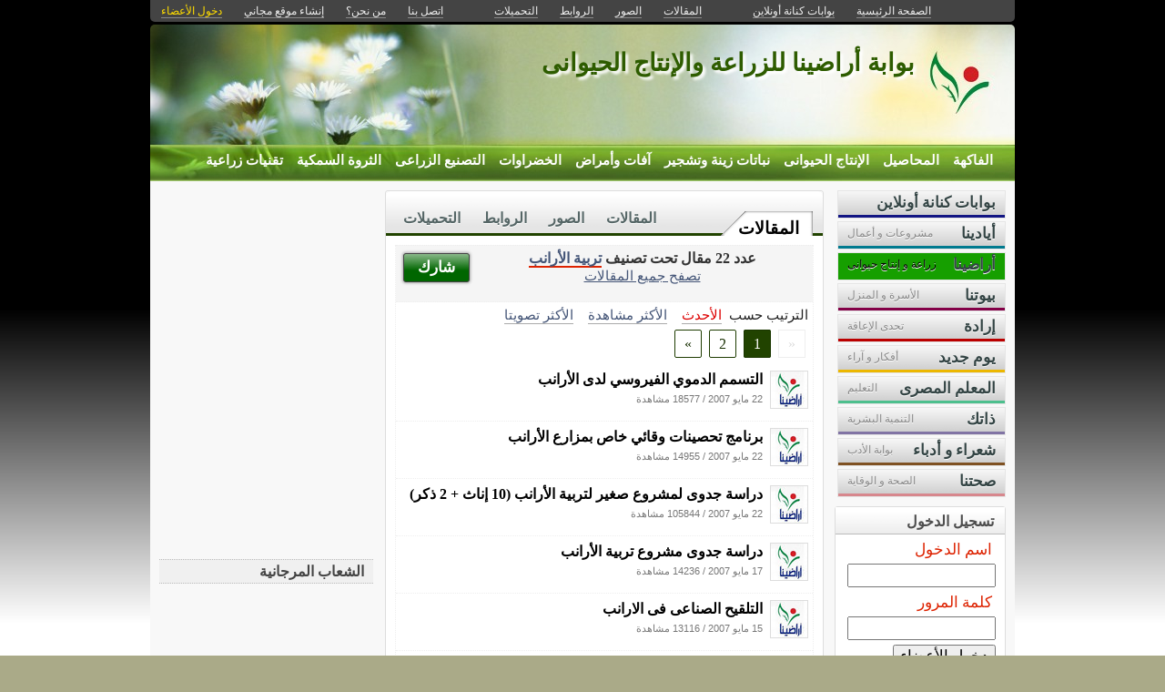

--- FILE ---
content_type: text/html; charset=utf-8
request_url: https://aradina.kenanaonline.com/tags/2989/posts?page=1
body_size: 12389
content:
<!DOCTYPE html PUBLIC "-//W3C//DTD XHTML 1.0 Transitional//EN" "//www.w3.org/TR/xhtml1/DTD/xhtml1-transitional.dtd">
<html xmlns="//www.w3.org/1999/xhtml">
  <head>
    <title> بوابة أراضينا للزراعة والإنتاج الحيوانى</title>
    <meta http-equiv="Content-Type" content="text/html; charset=utf-8" />
    <meta http-equiv="X-UA-Compatible" content="IE=100" />
    <meta name="google-translate-customization" content="2ad5ea026acbbe1-8ea7b62f08205025-g8e287970412391da-10"></meta>
        
    
    

      <link href="//media.kenanaonline.com/favicon.ico" rel="SHORTCUT ICON">
      
    <script type="text/javascript" src="//kenanaonline.com/javascripts/allmin.js"></script>	
    <script type="text/javascript" src="//kenanaonline.com/javascripts/swfobject.js"></script>	
    <script type="text/javascript" src="//kenanaonline.com/javascripts/flowplayer-3.1.1.min.js"></script>	
    <script type="text/javascript" src="//kenanaonline.com/javascripts/prototip.js"></script>	
    
    
    
    <link rel="stylesheet" href="//kenanaonline.com/stylesheets/styles.css?20111" type="text/css" media="screen" />
    
    
      <link href="//aradina.kenanaonline.com/posts.atom" rel="alternate" title="متابعة أحدث المقالات" type="application/atom+xml" />
    
      <link href="//aradina.kenanaonline.com/photos.atom" rel="alternate" title="متابعة أحدث الصور" type="application/atom+xml" />
    
      <link href="//aradina.kenanaonline.com/links.atom" rel="alternate" title="متابعة أحدث الروابط" type="application/atom+xml" />
    
      <link href="//aradina.kenanaonline.com/downloads.atom" rel="alternate" title="متابعة أحدث التحميلات" type="application/atom+xml" />
    
    <link href="/tags/2989/posts.atom" rel="alternate" title="متابعة أحدث المقالات" type="application/atom+xml" />

        
          <script type="text/javascript" src="//kenanaonline.com/sessinfo"></script>
        
        
        
        <script type="text/javascript" language="javascript" charset="utf-8">
        //<![CDATA[
        
          
          current_user_id = ""
          
          avatars = new Hash();
          players = new Hash();
          pointer = new Hash();
          backurls = new Hash();
        //]]>
        </script>
        

<style type="text/css" media="screen">
body{ 
  background:#AAAA88;
  background-image: -webkit-gradient( linear, left bottom, left top, color-stop(0.05, rgb(255,255,255)), color-stop(0.53, rgb(0,0,0)));
  background-attachment:fixed;  
  background-image: -moz-linear-gradient( top, #000000, #ffffff);
  filter: progid:DXImageTransform.Microsoft.gradient(startColorstr=#000000, endColorstr=#ffffff);
  -ms-filter: "progid:DXImageTransform.Microsoft.gradient(startColorstr=#000000, endColorstr=#ffffff)";
}
#archive-browser { background:#214300 url('http://media.kenanaonline.com/stylesheets/aqua/images/tab_shade.gif') no-repeat left top; color:#FFFFFF; }
#archive-browser  h5 a { color:#FFFFFF; }
#archive-browser  ul { background:#214300; }
#archive-browser  li a { color:#FFFFFF; border-bottom:1px solid #214300; }
#archive-browser li a:hover { background:#214300;  }
#archive-browser li#popular_downloads a { border-bottom:2px solid #214300; }
Div.wallpaper {  background-position: ; ; background-repeat:repeat;}
body.mini .wallpaper {padding:40px 0px 0px 0px;}
#content { border-bottom:2px solid #1a3600; }
#mini-content { border-bottom:2px solid #1a3600; }
#page-footer div.inner-footer { border-top:2px solid #214300; }
.pagination a { border:1px solid #1e3c00; color:#172f00; }
.pagination	a:hover { border:1px solid #214300; background:#214300; }
.pagination	a:active { border:1px solid #214300; }
.pagination	span.current { background-color:#214300; border:1px solid #1a3600; }
Div.solotab h3 { border-bottom:2px solid #172f00; }
Div.solotab h3 span { background:#1e3c00; color:#FFFFFF; }
#transmenu {z-index:1000;}
#transmenu  a.menu-root { color:#FFFFFF; }
ul.menu-sub { background-color:#214300; background: none repeat scroll 0 0 rgba(34,69,0, 0.85);z-index:99; }
ul.menu-sub li {list-style:none; margin:0px; padding:0px;z-index:99;display:block;}
ul.menu-sub li a { border-bottom:1px dotted #214300;color:#FFFFFF; z-index:99;display:block;}
ul.menu-sub li a:hover {background:#214300;z-index:99;}
.transMenu .item { color:#FFFFFF; }
#main Div.header Div.inner { border-bottom:2px solid #214300; }
#main	Div.back-to-archive a  { color:#888; background-color:#F0F0F0; border-bottom:1px dotted #ccc;}
#main	Div.subtitle-links a { background-color:#FFFFFF; }
#main div.tabs { border-bottom:3px solid #214300; }
#main Div.body-text h2 { color:#1e3c00; }
#right-side Div.box h4 { border-bottom:1px solid #bbb; }
#side Div.box_bottom h4 { border-top:1px dotted #bbb;border-bottom:1px dotted #bbb; background:#e7e7e7;}
Div.profile-box Div.profile-photo img { border:1px solid #214300; }
.prototip .default .toolbar { background:#fff; }
.prototip .default .content { background:#fff; }
#breadcrumb a { color:#214300; }
#breadcrumb a:hover { color:#CCFF98; border-bottom:1px solid #CCFF98; }
Div.pages-list .topic-pages ul li { color: #214300; }  
.table-of-contents ul li { color: #214300; }  
.headertop_height { height:131px; }
#toplinks { color:#214300; }
#toplinks.mini { color:#214300; }
Div.headertop_height h1 { color:#2e5c00; padding:29px 0px 0px 0px; text-shadow: #FFFFFF 3px 3px 3px; }
Div.headertop_height  h2 { color:#336600; sfilter: Shadow(Color=#FFFFFF, 	Direction=135, Strength=3); text-shadow: #FFFFFF 3px 3px 3px; }


  div.head { 
    color: #606d82;
    position:relative;
    margin:0px 0px 0px 0px;
    
    background-image:url('http://kenanaonline.com/photos/themes/14/daisies.jpg');
    background-repeat:no-repeat;
    background-position:0px 0px;

	-moz-border-radius:5px 5px 0px 0px;
	-webkit-border-radius: 5px 5px 0px 0px; 
  }


#topmenu {
	height:36px;
  sposition:absolute;
  bottom:0px;left:0px;right:0px;
  background-color:#214300;
  background:rgba(34,69,0,0.0);
	sfilter:alpha(opacity=50);
}

#content {
  background-color:#F5F6F7;
  background:rgba(248,248,248,1.0);
	sfilter:alpha(opacity=100.0);
}

</style>


  </head>
  
  <body onload="" id="bodybg">
                
    <div id="background_theme_14" class="clr wallpaper">
    <div id="wrapper" class="wrapper clr">
      <div id="topbar">
        <div id="toplinks">
          <ul>
            <li class="tp_home"><a href="//aradina.kenanaonline.com"><span>الصفحة الرئيسية</span></a></li>
            <li class="tp_portals"><a href="//kenanaonline.com">بوابات كنانة أونلاين</a></li>
            <li class="tp_sep">&nbsp;&nbsp;</li>
            
            
							<li class="tp_posts"><a href="/posts"><span>المقالات</span></a></li>
            
							<li class="tp_photos"><a href="/photos"><span>الصور</span></a></li>
            
							<li class="tp_links"><a href="/links"><span>الروابط</span></a></li>
            
							<li class="tp_downloads"><a href="/downloads"><span>التحميلات</span></a></li>
            
						<li class="tp_sep">&nbsp;&nbsp;</li>
            
              <li><a href="//support.kenanaonline.com/contactus"><span>اتصل بنا</span></a></li>
            
              
              <li><a href="//aradina.kenanaonline.com/aboutus"><span>من نحن؟</span></a></li>
              
            
              <li><a href="/create_a_free_website"><span>إنشاء موقع مجاني</span></a></li>
              <li><a href="/login" class="hl"><span>دخول الأعضاء</span></a></li>
            
          </ul>
        </div>
      </div>

      <div id="container">
        
        <div style="position:relative;" id="header_theme_14" class="head repos">
        
        <div id="headertop_theme_14" class="headertop_height">
          
              
                <h1>بوابة أراضينا للزراعة والإنتاج الحيوانى</h1>
                <h2></h2>
              
          </div>
                  
                  
<div id="topmenu" class="topmenu">
  <div id="topmenu_in">
    <div id="transmenu">
      <div></div>
      <ul class="root">
            
            
            
            
              
              <li class="menu-root" id="menu_6067">
                <a class="menu-root" href="https://aradina.kenanaonline.com/topics/Fruits" id="trsm_6067" >الفاكهة</a> 
                
                  <ul style="display:none;position:absolute;" class="menu-sub" id="sub_menu_6067">
                    
                      <li> <a href="https://aradina.kenanaonline.com/topics/57291">أشجار&nbsp;متساقطة&nbsp;الأوراق</a> </li>
                    
                      <li> <a href="https://aradina.kenanaonline.com/topics/57292">أشجار&nbsp;مستديمة&nbsp;الأوراق</a> </li>
                    
                    <a class="close-menu" href="#"><span>X</span></a>
                  </ul>
                
              </li>
            
              
              <li class="menu-root" id="menu_6062">
                <a class="menu-root" href="https://aradina.kenanaonline.com/topics/6062" id="trsm_6062" >المحاصيل</a> 
                
                  <ul style="display:none;position:absolute;" class="menu-sub" id="sub_menu_6062">
                    
                      <li> <a href="https://aradina.kenanaonline.com/topics/57253">محاصيل&nbsp;حقلية</a> </li>
                    
                      <li> <a href="https://aradina.kenanaonline.com/topics/57254">محاصيل&nbsp;سكرية</a> </li>
                    
                      <li> <a href="https://aradina.kenanaonline.com/topics/57255">محاصيل&nbsp;علف</a> </li>
                    
                      <li> <a href="https://aradina.kenanaonline.com/topics/57241">محاصيل&nbsp;زيتية</a> </li>
                    
                    <a class="close-menu" href="#"><span>X</span></a>
                  </ul>
                
              </li>
            
              
              <li class="menu-root" id="menu_6066">
                <a class="menu-root" href="https://aradina.kenanaonline.com/topics/6066" id="trsm_6066" >الإنتاج الحيوانى</a> 
                
                  <ul style="display:none;position:absolute;" class="menu-sub" id="sub_menu_6066">
                    
                      <li> <a href="https://aradina.kenanaonline.com/topics/56176">الأغنام&nbsp;والماعز</a> </li>
                    
                      <li> <a href="https://aradina.kenanaonline.com/topics/57240">الإبل</a> </li>
                    
                      <li> <a href="https://aradina.kenanaonline.com/topics/56174">الأرانب</a> </li>
                    
                      <li> <a href="https://aradina.kenanaonline.com/topics/56177">الماشية</a> </li>
                    
                      <li> <a href="https://aradina.kenanaonline.com/topics/119661">الدواجن</a> </li>
                    
                    <a class="close-menu" href="#"><span>X</span></a>
                  </ul>
                
              </li>
            
              
              <li class="menu-root" id="menu_6064">
                <a class="menu-root" href="https://aradina.kenanaonline.com/topics/6064" id="trsm_6064" >نباتات زينة وتشجير</a> 
                
                  <ul style="display:none;position:absolute;" class="menu-sub" id="sub_menu_6064">
                    
                      <li> <a href="https://aradina.kenanaonline.com/topics/57242">نباتات&nbsp;عطرية</a> </li>
                    
                      <li> <a href="https://aradina.kenanaonline.com/topics/8262">نباتات&nbsp;زينة</a> </li>
                    
                      <li> <a href="https://aradina.kenanaonline.com/topics/57438">تشجير</a> </li>
                    
                    <a class="close-menu" href="#"><span>X</span></a>
                  </ul>
                
              </li>
            
              
              <li class="menu-root" id="menu_6065">
                <a class="menu-root" href="https://aradina.kenanaonline.com/topics/6065" id="trsm_6065" >آفات وأمراض</a> 
                
                  <ul style="display:none;position:absolute;" class="menu-sub" id="sub_menu_6065">
                    
                      <li> <a href="https://aradina.kenanaonline.com/topics/57302">المكافحة&nbsp;الحيوية</a> </li>
                    
                      <li> <a href="https://aradina.kenanaonline.com/topics/57303">أمراض&nbsp;الفاكهة</a> </li>
                    
                      <li> <a href="https://aradina.kenanaonline.com/topics/57304">آفات&nbsp;المحاصيل</a> </li>
                    
                      <li> <a href="https://aradina.kenanaonline.com/topics/57305">آفات&nbsp;متنوعة</a> </li>
                    
                      <li> <a href="https://aradina.kenanaonline.com/topics/58337">أمراض&nbsp;النباتات</a> </li>
                    
                    <a class="close-menu" href="#"><span>X</span></a>
                  </ul>
                
              </li>
            
              
              <li class="menu-root" id="menu_6063">
                <a class="menu-root" href="https://aradina.kenanaonline.com/topics/vegetables" id="trsm_6063" >الخضراوات</a> 
                
                  <ul style="display:none;position:absolute;" class="menu-sub" id="sub_menu_6063">
                    
                      <li> <a href="https://aradina.kenanaonline.com/topics/57271">العائلة&nbsp;الوردية</a> </li>
                    
                      <li> <a href="https://aradina.kenanaonline.com/topics/57273">العائلة&nbsp;الدرنية</a> </li>
                    
                      <li> <a href="https://aradina.kenanaonline.com/topics/57276">العائلة&nbsp;الصليبية&nbsp;</a> </li>
                    
                      <li> <a href="https://aradina.kenanaonline.com/topics/57274">العائلة&nbsp;البقولية&nbsp;</a> </li>
                    
                      <li> <a href="https://aradina.kenanaonline.com/topics/57277">العائلة&nbsp;الخطمية&nbsp;</a> </li>
                    
                      <li> <a href="https://aradina.kenanaonline.com/topics/57138">العائلة&nbsp;القرعية</a> </li>
                    
                      <li> <a href="https://aradina.kenanaonline.com/topics/57362">العائلة&nbsp;القلقاسية</a> </li>
                    
                      <li> <a href="https://aradina.kenanaonline.com/topics/57275">العائلة&nbsp;الباذنجانية</a> </li>
                    
                      <li> <a href="https://aradina.kenanaonline.com/topics/58860">العائلة&nbsp;الخبازية</a> </li>
                    
                    <a class="close-menu" href="#"><span>X</span></a>
                  </ul>
                
              </li>
            
              
              <li class="menu-root" id="menu_7468">
                <a class="menu-root" href="https://aradina.kenanaonline.com/topics/7468" id="trsm_7468" >التصنيع الزراعى</a> 
                
                  <ul style="display:none;position:absolute;" class="menu-sub" id="sub_menu_7468">
                    
                      <li> <a href="https://aradina.kenanaonline.com/topics/57231">تصنيع&nbsp;منتجات&nbsp;الألبان</a> </li>
                    
                      <li> <a href="https://aradina.kenanaonline.com/topics/57233">تجفيف&nbsp;الخضر&nbsp;والفاكهة</a> </li>
                    
                      <li> <a href="https://aradina.kenanaonline.com/topics/57234">تصنيع&nbsp;الأعلاف</a> </li>
                    
                      <li> <a href="https://aradina.kenanaonline.com/topics/57235">عسل&nbsp;النحل</a> </li>
                    
                    <a class="close-menu" href="#"><span>X</span></a>
                  </ul>
                
              </li>
            
              
              <li class="menu-root" id="menu_3841">
                <a class="menu-root" href="https://aradina.kenanaonline.com/topics/Fisheries" id="trsm_3841" >الثروة السمكية</a> 
                
                  <ul style="display:none;position:absolute;" class="menu-sub" id="sub_menu_3841">
                    
                      <li> <a href="https://aradina.kenanaonline.com/topics/57224">أمراض&nbsp;الأسماك</a> </li>
                    
                      <li> <a href="https://aradina.kenanaonline.com/topics/57220">الثروة&nbsp;السمكية&nbsp;في&nbsp;مصر</a> </li>
                    
                      <li> <a href="https://aradina.kenanaonline.com/topics/57751">الاستزراع&nbsp;السمكي</a> </li>
                    
                      <li> <a href="https://aradina.kenanaonline.com/topics/57752">المصايد&nbsp;السمكية</a> </li>
                    
                      <li> <a href="https://aradina.kenanaonline.com/topics/57753">موسوعة&nbsp;الأسماك&nbsp;والكائنات&nbsp;البحرية</a> </li>
                    
                    <a class="close-menu" href="#"><span>X</span></a>
                  </ul>
                
              </li>
            
              
              <li class="menu-root" id="menu_8010">
                <a class="menu-root" href="https://aradina.kenanaonline.com/topics/8010" id="trsm_8010" >تقنيات زراعية</a> 
                
                  <ul style="display:none;position:absolute;" class="menu-sub" id="sub_menu_8010">
                    
                      <li> <a href="https://aradina.kenanaonline.com/topics/56219">عيش&nbsp;الغراب</a> </li>
                    
                      <li> <a href="https://aradina.kenanaonline.com/topics/57162">أنظمة&nbsp;الري&nbsp;الحديثة&nbsp;</a> </li>
                    
                      <li> <a href="https://aradina.kenanaonline.com/topics/57249">الزراعة&nbsp;العضوية</a> </li>
                    
                      <li> <a href="https://aradina.kenanaonline.com/topics/57250">تقنية&nbsp;البيوجاز</a> </li>
                    
                      <li> <a href="https://aradina.kenanaonline.com/topics/57252">التريتيكال</a> </li>
                    
                      <li> <a href="https://aradina.kenanaonline.com/topics/57157">الميكنة&nbsp;الزراعية</a> </li>
                    
                      <li> <a href="https://aradina.kenanaonline.com/topics/57435">الأنفاق&nbsp;البلاستيكية&nbsp;</a> </li>
                    
                      <li> <a href="https://aradina.kenanaonline.com/topics/57507">زراعة&nbsp;الأسطح</a> </li>
                    
                      <li> <a href="https://aradina.kenanaonline.com/topics/57238">تقنيات&nbsp;التسميد</a> </li>
                    
                      <li> <a href="https://aradina.kenanaonline.com/topics/93051">ميكروبيولوجيا&nbsp;زراعية</a> </li>
                    
                    <a class="close-menu" href="#"><span>X</span></a>
                  </ul>
                
              </li>
            
            
        </ul>
    </div>
  </div>
</div>



        
 
        </div>
        
		<div id="subheaderbar">
		
		

	 


		</div>
        <div id="content" class="clr">
          <div id="subheader"></div>
          <div id="body" class="clr">
          <div id="bodytop"></div>
            
            <div id="main">

              <div id="loader" style="display:none;">
                <div>جارى التحميل</div>
                <div>استخدم زر ESC أو رجوع للعودة</div>
              </div>
              <div id="loader-icon" style="display:none;"></div>
              <div id="main_top">
                <div id="flash_messages">

  

  

  

</div>

                
                
                <div id="breadcrumb-box"></div>
                <div id="cse" style="width:100%;display:none;"></div> 
                
              </div>
              
              <div id="preview" class="white_content"></div>
              <div id="lightbox" class="black_overlay" style="display:none;"></div>
                  <div id="main_page">










        <div class="page_cap">
          <div class="top_cap">
            <div class="bottom_cap clr">

<div class="tabs">
  
  <h4> <a href="https://aradina.kenanaonline.com/posts">المقالات</a> </h4>
  <ul>
    
      <li id="tab_downloads">
        
        <a href="https://aradina.kenanaonline.com/downloads" class="tab">التحميلات</a>
      </li>
    
      <li id="tab_links">
        
        <a href="https://aradina.kenanaonline.com/links" class="tab">الروابط</a>
      </li>
    
      <li id="tab_photos">
        
        <a href="https://aradina.kenanaonline.com/photos" class="tab">الصور</a>
      </li>
    
      <li id="tab_posts">
        
        <a href="https://aradina.kenanaonline.com/posts" class="tab">المقالات</a>
      </li>
    
  </ul>
</div>


<div class="back-to-archive clr">
  

  
</div>
<div class="pc">
  
  
<div id="message-line" class="clr"><div class="zr lt mrg5 do"><a href="http://kenanaonline.com/posts/new?host=aradina">شارك</a></div><p class="msg">عدد 22 مقال تحت تصنيف <a href="https://aradina.kenanaonline.com/tags/2989/posts">تربية الأرانب</a><p class="help"><a href="https://aradina.kenanaonline.com/posts">تصفح جميع المقالات</a></p></p></div>

  
<div class="sort-by-line">
  <ul class="clr">
    <h4>الترتيب حسب</h4>
    <li>
      
      <a href="/tags/2989/posts" class="on">الأحدث</a>
    </li>
    
      <li>
        
        <a href="/tags/2989/most_visited_posts" class="">الأكثر مشاهدة</a>
      </li>
    
      <li>
        
        <a href="/tags/2989/highest_rated_posts" class="">الأكثر تصويتا</a>
      </li>
    
  </ul>
</div>


  
    
      
      <div class="pagination"><span class="disabled prev_page">&laquo;</span> <span class="current">1</span> <a href="/tags/2989/posts?page=2" rel="next">2</a> <a href="/tags/2989/posts?page=2" class="next_page" rel="next">&raquo;</a></div>
      
      
      
      
          <div id="listed_posts" class="listing listview_list">
            <ul class="posts">
              
                        
          
            <li class="post_item clr" id="post_174">
              
                         <div class="avatar " id="67229_avatar">
              <span class="shc"></span> <a href="//aradina.kenanaonline.com" title="aradina" class="ln" ><img src="//media.kenanaonline.com/photos/1238074/1238074945/square_1238074945.jpg?1299386247" alt="aradina" class="small thumb"/></a>
            </div>

             
              <div class="indt">
                <p><a href="https://aradina.kenanaonline.com/posts/174" class="summary-tip title viewer" rel="التسمم الدموي الفيروسي لدى الأرانب| نشرت فى 22 مايو 2007 بواسطة &lt;em&gt;aradina&lt;/em&gt;. عدد 18577 مشاهدة.|//media.kenanaonline.com/photos/1238074/1238074945/square_1238074945.jpg?1299386247">التسمم الدموي الفيروسي لدى الأرانب</a></p>
                <div class="underline">
                  <span>22 مايو 2007</span>
                  / <span>18577 مشاهدة</span>
                  
                  

                  
                  
                  
                  <div class="admin owner_67229" style="display:none;">
                    <span class="edt"><a href="/posts/174/edit" class="owner_67229" style="display:none;" title="تعديل"><em>تعديل</em></a></span> <span class="ftr"><a class="owner_67229" href="#" onclick="new Ajax.Request('/users/aradina/posts/174/featured', {asynchronous:true, evalScripts:true, parameters:'listview=list&amp;idx='}); return false;" style="display:none;"><em>مشاركة&nbsp;مختارة؟</em></a> </span> <span class="is_published upsh"><a class="owner_67229" href="#" onclick="new Ajax.Request('/users/aradina/posts/174/published', {asynchronous:true, evalScripts:true, parameters:'listview=list'}); return false;" style="display:none;" title="أوقف&nbsp;النشر؟"><em>أوقف&nbsp;النشر؟</em></a></span> <span class="cht"><a class="owner_67229" href="#" onclick="change_topic(this,'list','');; return false;" rel="/users/aradina/posts/174/change_topic" style="display:none;" title="تصنيف"><em>تصنيف</em></a></span> <span class="del"><a class="owner_67229" href="#" onclick="if (confirm('متأكد هل تريد الحذف')) { new Ajax.Request('/posts/174', {asynchronous:true, evalScripts:true, method:'delete'}); }; return false;" style="display:none;" title="حذف"><em>حذف</em></a></span>  
                  </div>
                </div>
              </div>
            </li>
            
            

              
                        
          
            <li class="post_item clr" id="post_170">
              
                         <div class="avatar " id="67229_avatar">
              <span class="shc"></span> <a href="//aradina.kenanaonline.com" title="aradina" class="ln" ><img src="//media.kenanaonline.com/photos/1238074/1238074945/square_1238074945.jpg?1299386247" alt="aradina" class="small thumb"/></a>
            </div>

             
              <div class="indt">
                <p><a href="https://aradina.kenanaonline.com/posts/170" class="summary-tip title viewer" rel="برنامج تحصينات وقائي خاص بمزارع الأرانب| نشرت فى 22 مايو 2007 بواسطة &lt;em&gt;aradina&lt;/em&gt;. عدد 14955 مشاهدة.|//media.kenanaonline.com/photos/1238074/1238074945/square_1238074945.jpg?1299386247">برنامج تحصينات وقائي خاص بمزارع الأرانب</a></p>
                <div class="underline">
                  <span>22 مايو 2007</span>
                  / <span>14955 مشاهدة</span>
                  
                  

                  
                  
                  
                  <div class="admin owner_67229" style="display:none;">
                    <span class="edt"><a href="/posts/170/edit" class="owner_67229" style="display:none;" title="تعديل"><em>تعديل</em></a></span> <span class="ftr"><a class="owner_67229" href="#" onclick="new Ajax.Request('/users/aradina/posts/170/featured', {asynchronous:true, evalScripts:true, parameters:'listview=list&amp;idx='}); return false;" style="display:none;"><em>مشاركة&nbsp;مختارة؟</em></a> </span> <span class="is_published upsh"><a class="owner_67229" href="#" onclick="new Ajax.Request('/users/aradina/posts/170/published', {asynchronous:true, evalScripts:true, parameters:'listview=list'}); return false;" style="display:none;" title="أوقف&nbsp;النشر؟"><em>أوقف&nbsp;النشر؟</em></a></span> <span class="cht"><a class="owner_67229" href="#" onclick="change_topic(this,'list','');; return false;" rel="/users/aradina/posts/170/change_topic" style="display:none;" title="تصنيف"><em>تصنيف</em></a></span> <span class="del"><a class="owner_67229" href="#" onclick="if (confirm('متأكد هل تريد الحذف')) { new Ajax.Request('/posts/170', {asynchronous:true, evalScripts:true, method:'delete'}); }; return false;" style="display:none;" title="حذف"><em>حذف</em></a></span>  
                  </div>
                </div>
              </div>
            </li>
            
            

              
                        
          
            <li class="post_item clr" id="post_169">
              
                         <div class="avatar " id="67229_avatar">
              <span class="shc"></span> <a href="//aradina.kenanaonline.com" title="aradina" class="ln" ><img src="//media.kenanaonline.com/photos/1238074/1238074945/square_1238074945.jpg?1299386247" alt="aradina" class="small thumb"/></a>
            </div>

             
              <div class="indt">
                <p><a href="https://aradina.kenanaonline.com/posts/169" class="summary-tip title viewer" rel="دراسة جدوى لمشروع صغير لتربية الأرانب (10 إناث + 2 ذكر)| نشرت فى 22 مايو 2007 بواسطة &lt;em&gt;aradina&lt;/em&gt;. عدد 105844 مشاهدة.|//media.kenanaonline.com/photos/1238074/1238074945/square_1238074945.jpg?1299386247">دراسة جدوى لمشروع صغير لتربية الأرانب (10 إناث + 2 ذكر)</a></p>
                <div class="underline">
                  <span>22 مايو 2007</span>
                  / <span>105844 مشاهدة</span>
                  
                  

                  
                  
                  
                  <div class="admin owner_67229" style="display:none;">
                    <span class="edt"><a href="/posts/169/edit" class="owner_67229" style="display:none;" title="تعديل"><em>تعديل</em></a></span> <span class="ftr"><a class="owner_67229" href="#" onclick="new Ajax.Request('/users/aradina/posts/169/featured', {asynchronous:true, evalScripts:true, parameters:'listview=list&amp;idx='}); return false;" style="display:none;"><em>مشاركة&nbsp;مختارة؟</em></a> </span> <span class="is_published upsh"><a class="owner_67229" href="#" onclick="new Ajax.Request('/users/aradina/posts/169/published', {asynchronous:true, evalScripts:true, parameters:'listview=list'}); return false;" style="display:none;" title="أوقف&nbsp;النشر؟"><em>أوقف&nbsp;النشر؟</em></a></span> <span class="cht"><a class="owner_67229" href="#" onclick="change_topic(this,'list','');; return false;" rel="/users/aradina/posts/169/change_topic" style="display:none;" title="تصنيف"><em>تصنيف</em></a></span> <span class="del"><a class="owner_67229" href="#" onclick="if (confirm('متأكد هل تريد الحذف')) { new Ajax.Request('/posts/169', {asynchronous:true, evalScripts:true, method:'delete'}); }; return false;" style="display:none;" title="حذف"><em>حذف</em></a></span>  
                  </div>
                </div>
              </div>
            </li>
            
            

              
                        
          
            <li class="post_item clr" id="post_167">
              
                         <div class="avatar " id="67229_avatar">
              <span class="shc"></span> <a href="//aradina.kenanaonline.com" title="aradina" class="ln" ><img src="//media.kenanaonline.com/photos/1238074/1238074945/square_1238074945.jpg?1299386247" alt="aradina" class="small thumb"/></a>
            </div>

             
              <div class="indt">
                <p><a href="https://aradina.kenanaonline.com/posts/167" class="summary-tip title viewer" rel="دراسة جدوى مشروع تربية الأرانب| نشرت فى 17 مايو 2007 بواسطة &lt;em&gt;aradina&lt;/em&gt;. عدد 14236 مشاهدة.|//media.kenanaonline.com/photos/1238074/1238074945/square_1238074945.jpg?1299386247">دراسة جدوى مشروع تربية الأرانب</a></p>
                <div class="underline">
                  <span>17 مايو 2007</span>
                  / <span>14236 مشاهدة</span>
                  
                  

                  
                  
                  
                  <div class="admin owner_67229" style="display:none;">
                    <span class="edt"><a href="/posts/167/edit" class="owner_67229" style="display:none;" title="تعديل"><em>تعديل</em></a></span> <span class="ftr"><a class="owner_67229" href="#" onclick="new Ajax.Request('/users/aradina/posts/167/featured', {asynchronous:true, evalScripts:true, parameters:'listview=list&amp;idx='}); return false;" style="display:none;"><em>مشاركة&nbsp;مختارة؟</em></a> </span> <span class="is_published upsh"><a class="owner_67229" href="#" onclick="new Ajax.Request('/users/aradina/posts/167/published', {asynchronous:true, evalScripts:true, parameters:'listview=list'}); return false;" style="display:none;" title="أوقف&nbsp;النشر؟"><em>أوقف&nbsp;النشر؟</em></a></span> <span class="cht"><a class="owner_67229" href="#" onclick="change_topic(this,'list','');; return false;" rel="/users/aradina/posts/167/change_topic" style="display:none;" title="تصنيف"><em>تصنيف</em></a></span> <span class="del"><a class="owner_67229" href="#" onclick="if (confirm('متأكد هل تريد الحذف')) { new Ajax.Request('/posts/167', {asynchronous:true, evalScripts:true, method:'delete'}); }; return false;" style="display:none;" title="حذف"><em>حذف</em></a></span>  
                  </div>
                </div>
              </div>
            </li>
            
            

              
                        
          
            <li class="post_item clr" id="post_5">
              
                         <div class="avatar " id="67229_avatar">
              <span class="shc"></span> <a href="//aradina.kenanaonline.com" title="aradina" class="ln" ><img src="//media.kenanaonline.com/photos/1238074/1238074945/square_1238074945.jpg?1299386247" alt="aradina" class="small thumb"/></a>
            </div>

             
              <div class="indt">
                <p><a href="https://aradina.kenanaonline.com/posts/5" class="summary-tip title viewer" rel="التلقيح الصناعى فى الارانب| نشرت فى 15 مايو 2007 بواسطة &lt;em&gt;aradina&lt;/em&gt;. عدد 13116 مشاهدة.|//media.kenanaonline.com/photos/1238074/1238074945/square_1238074945.jpg?1299386247">التلقيح الصناعى فى الارانب</a></p>
                <div class="underline">
                  <span>15 مايو 2007</span>
                  / <span>13116 مشاهدة</span>
                  
                  

                  
                  
                  
                  <div class="admin owner_67229" style="display:none;">
                    <span class="edt"><a href="/posts/5/edit" class="owner_67229" style="display:none;" title="تعديل"><em>تعديل</em></a></span> <span class="ftr"><a class="owner_67229" href="#" onclick="new Ajax.Request('/users/aradina/posts/5/featured', {asynchronous:true, evalScripts:true, parameters:'listview=list&amp;idx='}); return false;" style="display:none;"><em>مشاركة&nbsp;مختارة؟</em></a> </span> <span class="is_published upsh"><a class="owner_67229" href="#" onclick="new Ajax.Request('/users/aradina/posts/5/published', {asynchronous:true, evalScripts:true, parameters:'listview=list'}); return false;" style="display:none;" title="أوقف&nbsp;النشر؟"><em>أوقف&nbsp;النشر؟</em></a></span> <span class="cht"><a class="owner_67229" href="#" onclick="change_topic(this,'list','');; return false;" rel="/users/aradina/posts/5/change_topic" style="display:none;" title="تصنيف"><em>تصنيف</em></a></span> <span class="del"><a class="owner_67229" href="#" onclick="if (confirm('متأكد هل تريد الحذف')) { new Ajax.Request('/posts/5', {asynchronous:true, evalScripts:true, method:'delete'}); }; return false;" style="display:none;" title="حذف"><em>حذف</em></a></span>  
                  </div>
                </div>
              </div>
            </li>
            
            

              
                        
          
            <li class="post_item clr" id="post_145">
              
                         <div class="avatar " id="67229_avatar">
              <span class="shc"></span> <a href="//aradina.kenanaonline.com" title="aradina" class="ln" ><img src="//media.kenanaonline.com/photos/1238074/1238074945/square_1238074945.jpg?1299386247" alt="aradina" class="small thumb"/></a>
            </div>

             
              <div class="indt">
                <p><a href="https://aradina.kenanaonline.com/posts/145" class="summary-tip title viewer" rel="تربية الأرانب| نشرت فى 2 مارس 2007 بواسطة &lt;em&gt;aradina&lt;/em&gt;. عدد 6569 مشاهدة.|//media.kenanaonline.com/photos/1238074/1238074945/square_1238074945.jpg?1299386247">تربية الأرانب</a></p>
                <div class="underline">
                  <span>2 مارس 2007</span>
                  / <span>6569 مشاهدة</span>
                  
                  

                  
                  
                  
                  <div class="admin owner_67229" style="display:none;">
                    <span class="edt"><a href="/posts/145/edit" class="owner_67229" style="display:none;" title="تعديل"><em>تعديل</em></a></span> <span class="ftr"><a class="owner_67229" href="#" onclick="new Ajax.Request('/users/aradina/posts/145/featured', {asynchronous:true, evalScripts:true, parameters:'listview=list&amp;idx='}); return false;" style="display:none;"><em>مشاركة&nbsp;مختارة؟</em></a> </span> <span class="is_published upsh"><a class="owner_67229" href="#" onclick="new Ajax.Request('/users/aradina/posts/145/published', {asynchronous:true, evalScripts:true, parameters:'listview=list'}); return false;" style="display:none;" title="أوقف&nbsp;النشر؟"><em>أوقف&nbsp;النشر؟</em></a></span> <span class="cht"><a class="owner_67229" href="#" onclick="change_topic(this,'list','');; return false;" rel="/users/aradina/posts/145/change_topic" style="display:none;" title="تصنيف"><em>تصنيف</em></a></span> <span class="del"><a class="owner_67229" href="#" onclick="if (confirm('متأكد هل تريد الحذف')) { new Ajax.Request('/posts/145', {asynchronous:true, evalScripts:true, method:'delete'}); }; return false;" style="display:none;" title="حذف"><em>حذف</em></a></span>  
                  </div>
                </div>
              </div>
            </li>
            
            

              
                        
          
            <li class="post_item clr" id="post_152">
              
                         <div class="avatar " id="67229_avatar">
              <span class="shc"></span> <a href="//aradina.kenanaonline.com" title="aradina" class="ln" ><img src="//media.kenanaonline.com/photos/1238074/1238074945/square_1238074945.jpg?1299386247" alt="aradina" class="small thumb"/></a>
            </div>

             
              <div class="indt">
                <p><a href="https://aradina.kenanaonline.com/posts/152" class="summary-tip title viewer" rel="الأمراض التي تصيب الأرانب وطرق الوقايه منها| نشرت فى 20 فبراير 2007 بواسطة &lt;em&gt;aradina&lt;/em&gt;. عدد 62312 مشاهدة.|//media.kenanaonline.com/photos/1238074/1238074945/square_1238074945.jpg?1299386247">الأمراض التي تصيب الأرانب وطرق الوقايه منها</a></p>
                <div class="underline">
                  <span>20 فبراير 2007</span>
                  / <span>62312 مشاهدة</span>
                  
                  

                  
                  
                  
                  <div class="admin owner_67229" style="display:none;">
                    <span class="edt"><a href="/posts/152/edit" class="owner_67229" style="display:none;" title="تعديل"><em>تعديل</em></a></span> <span class="ftr"><a class="owner_67229" href="#" onclick="new Ajax.Request('/users/aradina/posts/152/featured', {asynchronous:true, evalScripts:true, parameters:'listview=list&amp;idx='}); return false;" style="display:none;"><em>مشاركة&nbsp;مختارة؟</em></a> </span> <span class="is_published upsh"><a class="owner_67229" href="#" onclick="new Ajax.Request('/users/aradina/posts/152/published', {asynchronous:true, evalScripts:true, parameters:'listview=list'}); return false;" style="display:none;" title="أوقف&nbsp;النشر؟"><em>أوقف&nbsp;النشر؟</em></a></span> <span class="cht"><a class="owner_67229" href="#" onclick="change_topic(this,'list','');; return false;" rel="/users/aradina/posts/152/change_topic" style="display:none;" title="تصنيف"><em>تصنيف</em></a></span> <span class="del"><a class="owner_67229" href="#" onclick="if (confirm('متأكد هل تريد الحذف')) { new Ajax.Request('/posts/152', {asynchronous:true, evalScripts:true, method:'delete'}); }; return false;" style="display:none;" title="حذف"><em>حذف</em></a></span>  
                  </div>
                </div>
              </div>
            </li>
            
            

              
                        
          
            <li class="post_item clr" id="post_151">
              
                         <div class="avatar " id="67229_avatar">
              <span class="shc"></span> <a href="//aradina.kenanaonline.com" title="aradina" class="ln" ><img src="//media.kenanaonline.com/photos/1238074/1238074945/square_1238074945.jpg?1299386247" alt="aradina" class="small thumb"/></a>
            </div>

             
              <div class="indt">
                <p><a href="https://aradina.kenanaonline.com/posts/151" class="summary-tip title viewer" rel="... الاحتياجات الغذائيه للارانب ...| نشرت فى 19 فبراير 2007 بواسطة &lt;em&gt;aradina&lt;/em&gt;. عدد 5099 مشاهدة.|//media.kenanaonline.com/photos/1238074/1238074945/square_1238074945.jpg?1299386247">... الاحتياجات الغذائيه للارانب ...</a></p>
                <div class="underline">
                  <span>19 فبراير 2007</span>
                  / <span>5099 مشاهدة</span>
                  
                  

                  
                  
                  
                  <div class="admin owner_67229" style="display:none;">
                    <span class="edt"><a href="/posts/151/edit" class="owner_67229" style="display:none;" title="تعديل"><em>تعديل</em></a></span> <span class="ftr"><a class="owner_67229" href="#" onclick="new Ajax.Request('/users/aradina/posts/151/featured', {asynchronous:true, evalScripts:true, parameters:'listview=list&amp;idx='}); return false;" style="display:none;"><em>مشاركة&nbsp;مختارة؟</em></a> </span> <span class="is_published upsh"><a class="owner_67229" href="#" onclick="new Ajax.Request('/users/aradina/posts/151/published', {asynchronous:true, evalScripts:true, parameters:'listview=list'}); return false;" style="display:none;" title="أوقف&nbsp;النشر؟"><em>أوقف&nbsp;النشر؟</em></a></span> <span class="cht"><a class="owner_67229" href="#" onclick="change_topic(this,'list','');; return false;" rel="/users/aradina/posts/151/change_topic" style="display:none;" title="تصنيف"><em>تصنيف</em></a></span> <span class="del"><a class="owner_67229" href="#" onclick="if (confirm('متأكد هل تريد الحذف')) { new Ajax.Request('/posts/151', {asynchronous:true, evalScripts:true, method:'delete'}); }; return false;" style="display:none;" title="حذف"><em>حذف</em></a></span>  
                  </div>
                </div>
              </div>
            </li>
            
            

              
                        
          
            <li class="post_item clr" id="post_150">
              
                         <div class="avatar " id="67229_avatar">
              <span class="shc"></span> <a href="//aradina.kenanaonline.com" title="aradina" class="ln" ><img src="//media.kenanaonline.com/photos/1238074/1238074945/square_1238074945.jpg?1299386247" alt="aradina" class="small thumb"/></a>
            </div>

             
              <div class="indt">
                <p><a href="https://aradina.kenanaonline.com/posts/150" class="summary-tip title viewer" rel="... العوامل التي تؤثر علي تغذيه الارانب ....| نشرت فى 19 فبراير 2007 بواسطة &lt;em&gt;aradina&lt;/em&gt;. عدد 4966 مشاهدة.|//media.kenanaonline.com/photos/1238074/1238074945/square_1238074945.jpg?1299386247">... العوامل التي تؤثر علي تغذيه الارانب ....</a></p>
                <div class="underline">
                  <span>19 فبراير 2007</span>
                  / <span>4966 مشاهدة</span>
                  
                  

                  
                  
                  
                  <div class="admin owner_67229" style="display:none;">
                    <span class="edt"><a href="/posts/150/edit" class="owner_67229" style="display:none;" title="تعديل"><em>تعديل</em></a></span> <span class="ftr"><a class="owner_67229" href="#" onclick="new Ajax.Request('/users/aradina/posts/150/featured', {asynchronous:true, evalScripts:true, parameters:'listview=list&amp;idx='}); return false;" style="display:none;"><em>مشاركة&nbsp;مختارة؟</em></a> </span> <span class="is_published upsh"><a class="owner_67229" href="#" onclick="new Ajax.Request('/users/aradina/posts/150/published', {asynchronous:true, evalScripts:true, parameters:'listview=list'}); return false;" style="display:none;" title="أوقف&nbsp;النشر؟"><em>أوقف&nbsp;النشر؟</em></a></span> <span class="cht"><a class="owner_67229" href="#" onclick="change_topic(this,'list','');; return false;" rel="/users/aradina/posts/150/change_topic" style="display:none;" title="تصنيف"><em>تصنيف</em></a></span> <span class="del"><a class="owner_67229" href="#" onclick="if (confirm('متأكد هل تريد الحذف')) { new Ajax.Request('/posts/150', {asynchronous:true, evalScripts:true, method:'delete'}); }; return false;" style="display:none;" title="حذف"><em>حذف</em></a></span>  
                  </div>
                </div>
              </div>
            </li>
            
            

              
                        
          
            <li class="post_item clr" id="post_149">
              
                         <div class="avatar " id="67229_avatar">
              <span class="shc"></span> <a href="//aradina.kenanaonline.com" title="aradina" class="ln" ><img src="//media.kenanaonline.com/photos/1238074/1238074945/square_1238074945.jpg?1299386247" alt="aradina" class="small thumb"/></a>
            </div>

             
              <div class="indt">
                <p><a href="https://aradina.kenanaonline.com/posts/149" class="summary-tip title viewer" rel="... اسس اختيار سلالات الارانب ...| نشرت فى 18 فبراير 2007 بواسطة &lt;em&gt;aradina&lt;/em&gt;. عدد 7291 مشاهدة.|//media.kenanaonline.com/photos/1238074/1238074945/square_1238074945.jpg?1299386247">... اسس اختيار سلالات الارانب ...</a></p>
                <div class="underline">
                  <span>18 فبراير 2007</span>
                  / <span>7291 مشاهدة</span>
                  
                  

                  
                  
                  
                  <div class="admin owner_67229" style="display:none;">
                    <span class="edt"><a href="/posts/149/edit" class="owner_67229" style="display:none;" title="تعديل"><em>تعديل</em></a></span> <span class="ftr"><a class="owner_67229" href="#" onclick="new Ajax.Request('/users/aradina/posts/149/featured', {asynchronous:true, evalScripts:true, parameters:'listview=list&amp;idx='}); return false;" style="display:none;"><em>مشاركة&nbsp;مختارة؟</em></a> </span> <span class="is_published upsh"><a class="owner_67229" href="#" onclick="new Ajax.Request('/users/aradina/posts/149/published', {asynchronous:true, evalScripts:true, parameters:'listview=list'}); return false;" style="display:none;" title="أوقف&nbsp;النشر؟"><em>أوقف&nbsp;النشر؟</em></a></span> <span class="cht"><a class="owner_67229" href="#" onclick="change_topic(this,'list','');; return false;" rel="/users/aradina/posts/149/change_topic" style="display:none;" title="تصنيف"><em>تصنيف</em></a></span> <span class="del"><a class="owner_67229" href="#" onclick="if (confirm('متأكد هل تريد الحذف')) { new Ajax.Request('/posts/149', {asynchronous:true, evalScripts:true, method:'delete'}); }; return false;" style="display:none;" title="حذف"><em>حذف</em></a></span>  
                  </div>
                </div>
              </div>
            </li>
            
            

              
                        
          
            <li class="post_item clr" id="post_142">
              
                         <div class="avatar " id="67229_avatar">
              <span class="shc"></span> <a href="//aradina.kenanaonline.com" title="aradina" class="ln" ><img src="//media.kenanaonline.com/photos/1238074/1238074945/square_1238074945.jpg?1299386247" alt="aradina" class="small thumb"/></a>
            </div>

             
              <div class="indt">
                <p><a href="https://aradina.kenanaonline.com/posts/142" class="summary-tip title viewer" rel="... تكوين قطيع الارانب ...| نشرت فى 12 فبراير 2007 بواسطة &lt;em&gt;aradina&lt;/em&gt;. عدد 4571 مشاهدة.|//media.kenanaonline.com/photos/1238074/1238074945/square_1238074945.jpg?1299386247">... تكوين قطيع الارانب ...</a></p>
                <div class="underline">
                  <span>12 فبراير 2007</span>
                  / <span>4571 مشاهدة</span>
                  
                  

                  
                  
                  
                  <div class="admin owner_67229" style="display:none;">
                    <span class="edt"><a href="/posts/142/edit" class="owner_67229" style="display:none;" title="تعديل"><em>تعديل</em></a></span> <span class="ftr"><a class="owner_67229" href="#" onclick="new Ajax.Request('/users/aradina/posts/142/featured', {asynchronous:true, evalScripts:true, parameters:'listview=list&amp;idx='}); return false;" style="display:none;"><em>مشاركة&nbsp;مختارة؟</em></a> </span> <span class="is_published upsh"><a class="owner_67229" href="#" onclick="new Ajax.Request('/users/aradina/posts/142/published', {asynchronous:true, evalScripts:true, parameters:'listview=list'}); return false;" style="display:none;" title="أوقف&nbsp;النشر؟"><em>أوقف&nbsp;النشر؟</em></a></span> <span class="cht"><a class="owner_67229" href="#" onclick="change_topic(this,'list','');; return false;" rel="/users/aradina/posts/142/change_topic" style="display:none;" title="تصنيف"><em>تصنيف</em></a></span> <span class="del"><a class="owner_67229" href="#" onclick="if (confirm('متأكد هل تريد الحذف')) { new Ajax.Request('/posts/142', {asynchronous:true, evalScripts:true, method:'delete'}); }; return false;" style="display:none;" title="حذف"><em>حذف</em></a></span>  
                  </div>
                </div>
              </div>
            </li>
            
            

              
                        
          
            <li class="post_item clr" id="post_141">
              
                         <div class="avatar " id="67229_avatar">
              <span class="shc"></span> <a href="//aradina.kenanaonline.com" title="aradina" class="ln" ><img src="//media.kenanaonline.com/photos/1238074/1238074945/square_1238074945.jpg?1299386247" alt="aradina" class="small thumb"/></a>
            </div>

             
              <div class="indt">
                <p><a href="https://aradina.kenanaonline.com/posts/141" class="summary-tip title viewer" rel="... عنابر الأرانب ...| نشرت فى 12 فبراير 2007 بواسطة &lt;em&gt;aradina&lt;/em&gt;. عدد 9511 مشاهدة.|//media.kenanaonline.com/photos/1238074/1238074945/square_1238074945.jpg?1299386247">... عنابر الأرانب ...</a></p>
                <div class="underline">
                  <span>12 فبراير 2007</span>
                  / <span>9511 مشاهدة</span>
                  
                  

                  
                  
                  
                  <div class="admin owner_67229" style="display:none;">
                    <span class="edt"><a href="/posts/141/edit" class="owner_67229" style="display:none;" title="تعديل"><em>تعديل</em></a></span> <span class="ftr"><a class="owner_67229" href="#" onclick="new Ajax.Request('/users/aradina/posts/141/featured', {asynchronous:true, evalScripts:true, parameters:'listview=list&amp;idx='}); return false;" style="display:none;"><em>مشاركة&nbsp;مختارة؟</em></a> </span> <span class="is_published upsh"><a class="owner_67229" href="#" onclick="new Ajax.Request('/users/aradina/posts/141/published', {asynchronous:true, evalScripts:true, parameters:'listview=list'}); return false;" style="display:none;" title="أوقف&nbsp;النشر؟"><em>أوقف&nbsp;النشر؟</em></a></span> <span class="cht"><a class="owner_67229" href="#" onclick="change_topic(this,'list','');; return false;" rel="/users/aradina/posts/141/change_topic" style="display:none;" title="تصنيف"><em>تصنيف</em></a></span> <span class="del"><a class="owner_67229" href="#" onclick="if (confirm('متأكد هل تريد الحذف')) { new Ajax.Request('/posts/141', {asynchronous:true, evalScripts:true, method:'delete'}); }; return false;" style="display:none;" title="حذف"><em>حذف</em></a></span>  
                  </div>
                </div>
              </div>
            </li>
            
            

              
                        
          
            <li class="post_item clr" id="post_140">
              
                         <div class="avatar " id="67229_avatar">
              <span class="shc"></span> <a href="//aradina.kenanaonline.com" title="aradina" class="ln" ><img src="//media.kenanaonline.com/photos/1238074/1238074945/square_1238074945.jpg?1299386247" alt="aradina" class="small thumb"/></a>
            </div>

             
              <div class="indt">
                <p><a href="https://aradina.kenanaonline.com/posts/140" class="summary-tip title viewer" rel="... سلالات الأرانب ...| نشرت فى 12 فبراير 2007 بواسطة &lt;em&gt;aradina&lt;/em&gt;. عدد 16476 مشاهدة.|//media.kenanaonline.com/photos/1238074/1238074945/square_1238074945.jpg?1299386247">... سلالات الأرانب ...</a></p>
                <div class="underline">
                  <span>12 فبراير 2007</span>
                  / <span>16476 مشاهدة</span>
                  
                  

                  
                  
                  
                  <div class="admin owner_67229" style="display:none;">
                    <span class="edt"><a href="/posts/140/edit" class="owner_67229" style="display:none;" title="تعديل"><em>تعديل</em></a></span> <span class="ftr"><a class="owner_67229" href="#" onclick="new Ajax.Request('/users/aradina/posts/140/featured', {asynchronous:true, evalScripts:true, parameters:'listview=list&amp;idx='}); return false;" style="display:none;"><em>مشاركة&nbsp;مختارة؟</em></a> </span> <span class="is_published upsh"><a class="owner_67229" href="#" onclick="new Ajax.Request('/users/aradina/posts/140/published', {asynchronous:true, evalScripts:true, parameters:'listview=list'}); return false;" style="display:none;" title="أوقف&nbsp;النشر؟"><em>أوقف&nbsp;النشر؟</em></a></span> <span class="cht"><a class="owner_67229" href="#" onclick="change_topic(this,'list','');; return false;" rel="/users/aradina/posts/140/change_topic" style="display:none;" title="تصنيف"><em>تصنيف</em></a></span> <span class="del"><a class="owner_67229" href="#" onclick="if (confirm('متأكد هل تريد الحذف')) { new Ajax.Request('/posts/140', {asynchronous:true, evalScripts:true, method:'delete'}); }; return false;" style="display:none;" title="حذف"><em>حذف</em></a></span>  
                  </div>
                </div>
              </div>
            </li>
            
            

              
                        
          
            <li class="post_item clr" id="post_139">
              
                         <div class="avatar " id="67229_avatar">
              <span class="shc"></span> <a href="//aradina.kenanaonline.com" title="aradina" class="ln" ><img src="//media.kenanaonline.com/photos/1238074/1238074945/square_1238074945.jpg?1299386247" alt="aradina" class="small thumb"/></a>
            </div>

             
              <div class="indt">
                <p><a href="https://aradina.kenanaonline.com/posts/139" class="summary-tip title viewer" rel="... مميزات لحوم الارانب ...| نشرت فى 12 فبراير 2007 بواسطة &lt;em&gt;aradina&lt;/em&gt;. عدد 3881 مشاهدة.|//media.kenanaonline.com/photos/1238074/1238074945/square_1238074945.jpg?1299386247">... مميزات لحوم الارانب ...</a></p>
                <div class="underline">
                  <span>12 فبراير 2007</span>
                  / <span>3881 مشاهدة</span>
                  
                  

                  
                  
                  
                  <div class="admin owner_67229" style="display:none;">
                    <span class="edt"><a href="/posts/139/edit" class="owner_67229" style="display:none;" title="تعديل"><em>تعديل</em></a></span> <span class="ftr"><a class="owner_67229" href="#" onclick="new Ajax.Request('/users/aradina/posts/139/featured', {asynchronous:true, evalScripts:true, parameters:'listview=list&amp;idx='}); return false;" style="display:none;"><em>مشاركة&nbsp;مختارة؟</em></a> </span> <span class="is_published upsh"><a class="owner_67229" href="#" onclick="new Ajax.Request('/users/aradina/posts/139/published', {asynchronous:true, evalScripts:true, parameters:'listview=list'}); return false;" style="display:none;" title="أوقف&nbsp;النشر؟"><em>أوقف&nbsp;النشر؟</em></a></span> <span class="cht"><a class="owner_67229" href="#" onclick="change_topic(this,'list','');; return false;" rel="/users/aradina/posts/139/change_topic" style="display:none;" title="تصنيف"><em>تصنيف</em></a></span> <span class="del"><a class="owner_67229" href="#" onclick="if (confirm('متأكد هل تريد الحذف')) { new Ajax.Request('/posts/139', {asynchronous:true, evalScripts:true, method:'delete'}); }; return false;" style="display:none;" title="حذف"><em>حذف</em></a></span>  
                  </div>
                </div>
              </div>
            </li>
            
            

              
                        
          
            <li class="post_item clr" id="post_127">
              
                         <div class="avatar " id="67229_avatar">
              <span class="shc"></span> <a href="//aradina.kenanaonline.com" title="aradina" class="ln" ><img src="//media.kenanaonline.com/photos/1238074/1238074945/square_1238074945.jpg?1299386247" alt="aradina" class="small thumb"/></a>
            </div>

             
              <div class="indt">
                <p><a href="https://aradina.kenanaonline.com/posts/127" class="summary-tip title viewer" rel="معلومات هامة و مفيدة عن تربيـــة الأرانب| نشرت فى 9 يناير 2007 بواسطة &lt;em&gt;aradina&lt;/em&gt;. عدد 26306 مشاهدة.|//media.kenanaonline.com/photos/1238074/1238074945/square_1238074945.jpg?1299386247">معلومات هامة و مفيدة عن تربيـــة الأرانب</a></p>
                <div class="underline">
                  <span>9 يناير 2007</span>
                  / <span>26306 مشاهدة</span>
                  
                  

                  
                  
                  
                  <div class="admin owner_67229" style="display:none;">
                    <span class="edt"><a href="/posts/127/edit" class="owner_67229" style="display:none;" title="تعديل"><em>تعديل</em></a></span> <span class="ftr"><a class="owner_67229" href="#" onclick="new Ajax.Request('/users/aradina/posts/127/featured', {asynchronous:true, evalScripts:true, parameters:'listview=list&amp;idx='}); return false;" style="display:none;"><em>مشاركة&nbsp;مختارة؟</em></a> </span> <span class="is_published upsh"><a class="owner_67229" href="#" onclick="new Ajax.Request('/users/aradina/posts/127/published', {asynchronous:true, evalScripts:true, parameters:'listview=list'}); return false;" style="display:none;" title="أوقف&nbsp;النشر؟"><em>أوقف&nbsp;النشر؟</em></a></span> <span class="cht"><a class="owner_67229" href="#" onclick="change_topic(this,'list','');; return false;" rel="/users/aradina/posts/127/change_topic" style="display:none;" title="تصنيف"><em>تصنيف</em></a></span> <span class="del"><a class="owner_67229" href="#" onclick="if (confirm('متأكد هل تريد الحذف')) { new Ajax.Request('/posts/127', {asynchronous:true, evalScripts:true, method:'delete'}); }; return false;" style="display:none;" title="حذف"><em>حذف</em></a></span>  
                  </div>
                </div>
              </div>
            </li>
            
            

              
            </ul>
          </div>
      


  
      
      <div class="pagination"><span class="disabled prev_page">&laquo;</span> <span class="current">1</span> <a href="/tags/2989/posts?page=2" rel="next">2</a> <a href="/tags/2989/posts?page=2" class="next_page" rel="next">&raquo;</a></div>
      
</div>
            </div>
          </div>
        </div>





</div>
                  
              </div>

            
          
          <div id="right-side">
            
            
            
    
    
      
        <style type="text/css" media="screen">
#plks { margin:0px 0px 10px 0px; padding:0px; }
#plks ul { margin:0px 5px 0px 0px; padding:0px; list-style:none; list-style-image:none; }
#plks li { list-style:none; list-style-image:none; margin:0px 0px 3px 0px; height:29px; padding:0px; 
border:1px solid #e5e5e5; }
#plks li a { display:block;color:#344;background-color:#e5e5e5; height:20px; padding:3px 10px; margin:0px;;
  text-shadow:0 1px 0 #FFFFFF;
  background:#ccc url('/gfx/move.png') repeat-x center -220px;

}
#plks li#ayadina_link {background:#007a8f;}
#plks li#aradina_link {background:#169f00;}
#plks li#yomgedid_link {background:#ecb700;}
#plks li#byotna_link {background:#830047;}
#plks li#erada_link {background:#b00;}
#plks li#edu_link {background:#4dbf8d;}
#plks li#poets_link {background:#7f5122;}
#plks li#zatak_link {background:#8174a4;}
#plks li#tv_link {background:#b00;}
#plks li#tv_link {background:#b00;}
#plks li#www_link {background:#121583;}
#plks li#se7tna_link {background:#D7878D;}

li#www_link a:hover, li#www_link a.on { background:#121583 }
li#ayadina_link a:hover, li#ayadina_link a.on { background:#008a9f }
li#byotna_link a:hover, li#byotna_link a.on { background:#830047 }
li#aradina_link a:hover, li#aradina_link a.on { background:#169f00 }
li#erada_link a:hover, li#erada_link a.on { background:#d00 }
li#edu_link a:hover, li#edu_link a.on { background:#4dbf8d }
li#poets_link a:hover, li#poets_link a.on { background:#7f5122 }
li#zatak_link a:hover, li#zatak_link a.on { background:#8174a4 }
li#yomgedid_link a:hover, li#yomgedid_link a.on { background:#ecb700 }
li#se7tna_link a:hover, li#se7tna_link a.on { background:#D7878D }
li.portals em {width:45px;height:20px;}
#plks li a em { font:normal bold 12.5pt 'Arabic Transparent'; float:right;}
#plks li a span { font:normal normal 9pt 'Tahoma'; float:left;color:#888;margin:2px 0px 0px 0px;width:115px;text-align:left;}
#plks a:hover span, #plks a.on span {color:#000;} 
    
</style>
<div id="plks">
  <ul>
      <li id="www_link"><a href="//kenanaonline.com" class=""><em>بوابات كنانة أونلاين</em></a></li>
    
    <li id="ayadina_link" class="portals"><a href="//ayadina.kenanaonline.com" class=""><em>أيادينا</em><span>مشروعات و أعمال</span></a></li>
    
    <li id="aradina_link" class="portals"><a href="//aradina.kenanaonline.com" class="on"><em>أراضينا</em><span>زراعة و إنتاج حيوانى</span></a></li>
    
    <li id="byotna_link" class="portals"><a href="//byotna.kenanaonline.com" class=""><em>بيوتنا</em><span>الأسرة و المنزل</span></a></li>
    
    <li id="erada_link" class="portals"><a href="//erada.kenanaonline.com" class=""><em>إرادة</em><span>تحدى الإعاقة</span></a></li>
    
    <li id="yomgedid_link" class="portals"><a href="//yomgedid.kenanaonline.com" class=""><em>يوم&nbsp;جديد</em><span>أفكار و آراء</span></a></li>
    
    <li id="edu_link" class="portals"><a href="//edu.kenanaonline.com" class=""><em>المعلم&nbsp;المصرى</em><span>التعليم</span></a></li>
    
    <li id="zatak_link" class="portals"><a href="//zatak.kenanaonline.com" class=""><em>ذاتك</em><span>التنمية البشرية</span></a></li>
    
    <li id="poets_link" class="portals"><a href="//poets.kenanaonline.com" class=""><em>شعراء&nbsp;و&nbsp;أدباء</em><span>بوابة الأدب</span></a></li>
    
    <li id="se7tna_link" class="portals"><a href="//se7tna.kenanaonline.com" class=""><em>صحتنا</em><span>الصحة و الوقاية</span></a></li>
    
  </ul>
</div>

        
        
        
        
        
        
  <div id="login-box">
              <div  class="box  clr" >
            <div class="box_top">
              <div class="box_bottom">
                <h4 style=""><span>تسجيل الدخول</span></h4>
                <div class="box-content ">
                  <div class="inner">


      <form action="https://aradina.kenanaonline.com/sessions" method="post">

        <label>اسم الدخول</label> 
        <div><input class="text_field" dir="ltr" id="user_email" name="user[email]" size="30" type="text" value="" /></div>

        <label>كلمة المرور</label> 
        <div><input class="text_field" dir="ltr" id="user_password" name="user[password]" size="30" type="password" value="" /></div>
        <input id="login_box" name="login_box" type="hidden" value="1" />
        
          
          <input id="return_url" name="return_url" type="hidden" value="//aradina.kenanaonline.com/tags/2989/posts?page=1" />
        
        <div class="alone"><input id="sign_in" name="commit" type="submit" value="دخول الأعضاء" /></div>
        <div class="note">&raquo; <a href="https://aradina.kenanaonline.com/create_a_free_website">غير مشترك؟ احصل على موقع مجاني الآن!</a> </div>
        <div class="note">&raquo; <a href="https://aradina.kenanaonline.com/sendpassword">هل نسيت كلمة المرور؟</a></div>
      </form>
                      </div>
                </div>
              </div>
            </div>
          </div>

  </div>


        
        



          <div  class="box  clr" >
            <div class="box_top">
              <div class="box_bottom">
                <h4 style=""><span>ابحث</span></h4>
                <div class="box-content ">
                  <div class="inner">



  
      <script>
        (function() {
          var cx = '000499370046776525046:trzwvd8pinq';
          var gcse = document.createElement('script');
          gcse.type = 'text/javascript';
          gcse.async = true;
          gcse.src = 'https://cse.google.com/cse.js?cx=' + cx;
          var s = document.getElementsByTagName('script')[0];
          s.parentNode.insertBefore(gcse, s);
        })();
      </script>
      <gcse:search></gcse:search>
  
                  </div>
                </div>
              </div>
            </div>
          </div>



<style>
  table.gsc-search-box > tbody > tr { display:flex; flex-flow:row wrap;}
  table.gsc-search-box td.gsc-input { flex-basis:100%; padding:0px;}
  table.gsc-search-box td.gsc-search-button  {flex-basis:100%;padding:0px;text-align:center;}
  table.gsc-search-box td.gsc-search-button button {width:50%;margin:10px 0px;}
</style>

        
        

  
    <div class="visits-counter">
      <p>عدد زيارات الموقع</p>
      <div class="visits">
        33,327,061 
      </div>
    </div>
  


        
        
        
        
    




			

  
  
    


  
    
      
    
  


  


            
            
            
          </div>
          
          </div>
            
            <div id="side">
              
              <div id="side_preview"> 
							</div>
              <div id="inner_side"> 
                
  
<div id="months">
          <script>
        new Ajax.Request('/users/67229/months/post/1498994973', {asynchronous:true, evalScripts:true, method:'get', onLoaded:function(request){Event.addBehavior.reload();$$('a.summary-tip').each(function(element){mktooltip(element)});}})
        </script>

</div>

  






<div id="featured_posts">
          <script>
        new Ajax.Request('https://aradina.kenanaonline.com/posts?stamp=1768807400', {asynchronous:true, evalScripts:true, method:'get', onLoaded:function(request){Event.addBehavior.reload();$$('a.summary-tip').each(function(element){mktooltip(element)});}, parameters:'featured=1&title=%D9%85%D9%82%D8%A7%D9%84%D8%A7%D8%AA%20%D9%85%D8%AE%D8%AA%D8%A7%D8%B1%D8%A9&per_page=10&listview=stl&container=featured_posts'})
        </script>

</div>

 
								

  
  
    
  
    


  
    
                <div  class="box  clr" >
            <div class="box_top">
              <div class="box_bottom">
                
                <div class="box-content ">
                  <div class="inner">


      <iframe src="http://www.facebook.com/plugins/likebox.php?href=http%3A%2F%2Fwww.facebook.com%2Fpages%2FAradina%2F151793054885181&amp;width=238&amp;colorscheme=light&amp;show_faces=true&amp;stream=false&amp;header=false&amp;height=400" scrolling="no" frameborder="0" style="border:none; overflow:hidden; width:238px; height:400px;" allowTransparency="true"></iframe>
<br>
                        </div>
                </div>
              </div>
            </div>
          </div>

    
  


  
    
  
  
    
      
                <div  class="box  clr" >
            <div class="box_top">
              <div class="box_bottom">
                <h4 style="background-color:#f0f0f0;"><span>الشعاب المرجانية</span></h4>
                <div class="box-content ">
                  <div class="inner">


                <object width="235" height="160"><param name="movie" value="http://www.youtube.com/v/sAHN2W4c5QI&amp;hl=en_US&amp;fs=1&rel=0?"></param><param name="allowFullScreen" value="true"></param><param name="allowscriptaccess" value="always"></param><embed src="http://www.youtube.com/v/sAHN2W4c5QI&amp;hl=en_US&amp;fs=1&rel=0" type="application/x-shockwave-flash" allowscriptaccess="always" allowfullscreen="true" width="235" height="160"></embed></object>
  
                        </div>
                </div>
              </div>
            </div>
          </div>

    
  


  
    


  
    <style type="text/css" media="screen">
.social_tab {position:fixed;top:250px;left:0px;width:0px;height:300px;opacity:0.85;z-index:9000;}

.social_tab .socialtab.tripadvisor {position:fixed;left:-310px;top:186px;width:347px;z-index:9001;height:280px;;}
.social_tab .tripadvisor .tab {position:absolute;right:0px;top:0px;background: url('/images/social_thumbs.png') no-repeat -40px -234px;color:#fff;z-index:800;width:38px;height:78px;}
.social_tab .tripadvisor .panel {background-color:#345f25;color:#fff;z-index:9001;width:300px;height:270px;padding:10px 5px;}

.social_tab .socialtab.facebook {position:fixed;left:-294px;top:270px;width:332px;z-index:9100;height:260px;}
.social_tab .facebook .tab {position:absolute;right:0px;top:0px;background: url('/images/social_thumbs.png') no-repeat -40px 0px;color:#fff;z-index:800;width:38px;height:78px;}
.social_tab .facebook .panel {position:absolute;left:0px;top:0px;background-color:#3c5a99;color:#fff;z-index:9200;width:294px;height:260px;}
.social_tab .twitter {position:fixed;left:-274px;top:355px;width:312px;z-index:9200;height:280px;}
.social_tab .twitter .tab {position:absolute;right:0px;top:0px;background: url('/images/social_thumbs.png') no-repeat -40px -79px;color:#fff;z-index:800;width:38px;height:78px;}
.social_tab .twitter .panel {position:absolute;left:0px;top:0px;background-color:#33ccff;color:#fff;z-index:9300;width:264px;height:280px;padding:5px;}
.social_tab .socialtab.youtube {position:fixed;left:-244px;top:440px;width:282px;z-index:9300;height:400px;}
.social_tab .youtube .tab {position:absolute;right:0px;top:0px;background: url('/images/social_thumbs.png') no-repeat -40px -156px;color:#fff;z-index:800;width:38px;height:78px;}
.social_tab .youtube .panel {position:absolute;left:0px;top:0px;background-color:#505050;color:#fff;z-index:9400;width:234px;height:155px;padding:10px 5px;}

.social_tab .socialtab:hover {left:0px;}
.social_tab .socialtab {
            -webkit-transition: all 0.5s ease;
            -moz-transition:    all 0.5s ease;
            -o-transition:      all 0.5s ease;
            -ms-transition:     all 0.5s ease;
            transition:         all 0.5s ease; 
}
.youtube .panel a {display:block;color:#fff;font:normal bold 12pt 'Arabic Transparent',Times,Arial;text-align:center;padding:10px 0px 0px 0px}
.youtube .padding a:hover {text-decoration:underline!important;color:#D30!important;}
</style>
  <div class="social_tab">
    <div class="facebook socialtab">
		
		
    </div>

	
	

	
	

</div>

  


              </div>
              
            </div>
            
          <div id="page-footer">
            <div class="inner-footer clear">
            بوابة "أراضينا" إحدى بوابات "كنانة أونلاين" برعاية "وزارة الاتصالات و تكنولوجيا المعلومات"
            </div>
          </div>
        </div> 
      </div>
    </div>
    </div>
    
        


    <script type="text/javascript" charset="utf-8">
		// <![CDATA[

function make_same_heights(){
      var sameheights = $$('.sameheights');
      sameheights.each(function(n){	
          var columns = n.select('.sameheight');					
          var max_height = 0;															
          columns.each(function(m){														
            if( m.getHeight() >  max_height ){
            max_height = m.getHeight();
            }						
            });		
          columns.each(function(b){			
            b.setStyle({ height: max_height + 'px' });					
            });
        });
}

  function open_registration_form(a){
    Lightview.show({ 
                    href: 'http://kenanaonline.com/register_with_facebook', 
                    rel: 'iframe', 
                    title: 'Facebook Registration', 
                    options: {
                      width: 630, 
                      height: 540,
                      overflow: 'hidden'
                      }
                    });
  }


  function user_tooltip_template(){
    s  = '<div class="utt utt_#{id}">';
    s +=  '<span class="close"></span>';
    s +=  '<span class="bh"></span>';
    s +=  '<img class="uttimg" src="#{avatar_uri}"/>';
    s +=  '<div class="inpad">';
    s +=    '<h5><a class="go" href="#{full_url}">#{get_site_title}</a></h5>';
    s +=    '<p class="username"><a class="remote_list" href="/users/#{login}/posts">#{login}</a></p>';
    s +=    '<p class="slogon">#{site_slogon}</p>';
    s +=    '<a class="toggle_follow btn #{following_status}" href="/followees/#{id}/toggle"><span>موقع مفضل</span></a>';
    s +=  '</div>';
    s += '</div>';
    return s;
  } 


function edit_photo(photo_id, photo_path){
  $('attached_photos_list').hide();
  $('attached_photos_edit').show();
      html = '<ul>';
      html += '<li style="list-style:none;margin:2px 0px;clear:both;"><div style="width:10px;height:10px;background:#aaa url(\'' + photo_path.gsub("large", "square") + '\');float:right;margin:5px 10px 0px 5px;"></div><a href="javascript:void(0);" onclick="insphoto(\'' + photo_path.gsub("large","small") + '\')">ادخل الصورة بالحجم الصغير</a></li>';
      html += '<li style="list-style:none;margin:2px 0px;clear:both;"><div style="width:15px;height:15px;background:#aaa url(\'' + photo_path.gsub("large", "square") + '\');float:right;margin:0px 5px 0px 5px;"></div><a href="javascript:void(0);" onclick="insphoto(\'' + photo_path.gsub("large","medium") + '\')">ادخل الصورة بالحجم الوسط</a></li>';
      html += '<li style="list-style:none;margin:2px 0px;clear:both;"><div style="width:20px;height:20px;background:#aaa url(\'' + photo_path.gsub("large", "square") + '\');float:right;margin:0px 0px 0px 5px;"></div><a href="javascript:void(0);" onclick="insphoto(\'' + photo_path + '\')">ادخل الصورة بالحجم الكبير</a></li>';
      html += '</ul>';
      html += '<a onclick="if (confirm(\'متأكد هل تريد الحذف\')) { new Ajax.Request(\'/photos/' + photo_id + '/delete\', {asynchronous:true, evalScripts:true, method:\'delete\', onSuccess:function(request){new Effect.Fade(\'attached_photo_1238033030\',{});}}); }; return false;" class="btn delete" href="#">حذف</a>';
      html += '<a class="btn" style="background:#eee;color:#00A;" href="javascript:void(0);" onclick="javascript:new Ajax.Request(\'/photos/' + photo_id + '/default\', {asynchronous:true, evalScripts:true});">الصورة الرئيسية</a> ';
      html += '<a class="btn" style="background:#eee;color:#00A;" href="javascript:void(0);" onclick="javascript:new Ajax.Request(\'/photos/' + photo_id + '/gallery\', {asynchronous:true, evalScripts:true});">تظهر فى معرض الصور</a> ';
      html += '<a class="btn" style="background:#eee;color:#00A;" href="javascript:void(0);" onclick="$(\'attached_photos_edit\').hide();$(\'attached_photos_list\').show();">رجوع</a> ';
      $('attached_photos_edit').update(html);
}



function comment_form(target_id, item_type, item_id) {
    $$('Div.comment_form').invoke("remove");
    dom_id = item_type + "_" + item_id ;
    parent_target = target_id ? "comment_" + target_id : "new_comment_" + dom_id
    if(!$('current_user')){
      html  = '<div id="comment_form_' + dom_id + '" class="comment_form" style="display:none;text-align:center;">';
      html += '<h3> يجب الدخول أولا. <a href="https://aradina.kenanaonline.com/login" class="remote" style="text-decoration:underline;">دخول الأعضاء</a></h3>';
      html += '<a href="https://kenanaonline.com/create_a_free_website">غير مشترك؟ احصل على موقع مجاني الآن!</a><br>';
      //html += '<a href="#" onclick="open_registration_form(this); return false;">signup_with_facebook</a>';
      $(parent_target).insert({after: html})
      new Effect.Appear($('comment_form_' + dom_id), {duration: 0.4});
      Event.addBehavior.reload();
    }
    else{
      add_comment_url = '/comment/' + item_type + '/' + item_id
      html  = '<div id="comment_form_' + dom_id + '" class="comment_form" style="display:none;">'
      html += '<form onsubmit="sb=$(\'submit_' + dom_id + '\');sb.disabled=true;sb.value=\'جارى الإراسل\';new Ajax.Request(add_comment_url, {asynchronous:true, evalScripts:true, parameters:Form.serialize(this)}); return false;" method="post" action="' + add_comment_url + '">'
      html += '<textarea id="add_comment_area_' + dom_id + '" class="add_comment_area" sonblur="if(this.value.length==0){remove_comment_form();}" name="body"></textarea>'
      html += target_id ? '<div><input type="hidden" name="parent" value="' + target_id + '"/></div>' : ''
      if(null && item_type.match(/user/i) && target_id==null){
        html += '<a href="#" class="private on"><input type="radio" checked value="1" name="is_private"><span>رسالة خاصة</span></a>';
        html += '<a href="#" class="private"><input type="radio" value="0" name="is_private"><span>رسالة عامة</span></a>';
      }
      html += '<div class="form-buttons"><input id="submit_' + dom_id  + '" class="zr do mrg5 lt" type="submit" value="شارك"/> <div class="zr mrg5 lt cancel"><a href="#" onclick="remove_comment_form();return false;" >رجوع</a></div></div>'
      html += '</form></div>';
      if($("comment_form_" + dom_id)) $("comment_form_" + dom_id).remove();
      $$('Div.share_your_opinion').invoke("hide");
      $(parent_target).insert({after: html})
      new Effect.SlideDown($('comment_form_' + dom_id), {duration: 0.4});
      setTimeout(function(){
        $('add_comment_area_' + dom_id).focus();
        Event.addBehavior.reload();
      }, 1200)
      }
  }

Event.addBehavior.reassignAfterAjax = true

		// ]]>
</script>

   <script type="text/javascript">  

     Event.observe(document, 'keypress', function(event){ 
         if(event.keyCode == Event.KEY_ESC){ event.stop(); show_homepage();}
    })

    load_page_from_hash();
    AudioPlayer.setup("http://kenanaonline.com/javascripts/player.swf", {  
width: "100%",
animation: "no",
autostart: "yes",
initialvolume: "100",
rightbg: "214300",
righticon: "FFFFFF",
rightbghover: "FF9A00",
noinfo: "yes"
       });  
//document.observe("dom:loaded", 
document.observe("dom:loaded", function() {

    setInterval(function(){ 
        the_hash  = window.location.hash;
        the_hash = the_hash.gsub("#","");
        if( (the_hash.match(/none/i) || the_hash=='') && $('preview').style.display=='')
        { show_homepage() };
        
        if( the_hash!='' && !the_hash.match(/none/i) && the_hash != backurls['current'] && the_hash==backurls['last'])
        { 
          backurls['last'] = backurls['current'];
          backurls['current'] = the_hash;
          load_page(the_hash);
        } 

      }, 500);

    
            
            if (user_key && user_login) {
            new Ajax.Request("/dykm", { method: 'post', evalScripts:false, asynchronous:true, parameters: {u: user_login, k: user_key}, onSuccess: function(){ if(return_url!=null && return_url.match(/^http:/)){ window.location.href = return_url } }});
            }
            
            make_same_heights();
            show_owner_link();
            make_repos();
            make_resize();
});
        //window.onBeforeUnload = function() { preview_hash_url(); }

   </script>  

          
          

<div id="fb-root"></div>
<script>
  window.fbAsyncInit = function() {
    if(FB){
      //FB.init({appId: '104283852993105', status: true, cookie: true, xfbml: true});
      FB.init({status: true, cookie: true, xfbml: true});
      //FB.Canvas.setAutoResize();
      FB.Event.subscribe('comment.create', function(response) { });       
      FB.Event.subscribe('comment.remove', function(response) { });
    }
  };
  (function() {
    var e = document.createElement('script'); e.async = true;
    e.src = document.location.protocol +
      '//connect.facebook.net/ar_AR/all.js';
    document.getElementById('fb-root').appendChild(e);
  }());
</script>



    

    <!-- Global site tag (gtag.js) - Google Analytics -->
    <script async src="https://www.googletagmanager.com/gtag/js?id=UA-264566-9"></script>
    <script>
      window.dataLayer = window.dataLayer || [];
      function gtag(){dataLayer.push(arguments);}
      gtag('js', new Date());
      gtag('config', 'UA-264566-9');
      ga('send', 'pageview');
    </script>
    
  


  </body>
</html>


--- FILE ---
content_type: text/css
request_url: https://www.google.com/cse/static/element/f71e4ed980f4c082/default+ar.css
body_size: 5363
content:
.gsc-control{width:300px}.gsc-control div{position:static}.gsc-control-cse{padding:1em}.gsc-control-cse,.gsc-control-cse .gsc-table-result{width:auto;font-family:Arial,sans-serif;font-size:13px}.gsc-control-wrapper-cse{width:100%}form.gsc-search-box{font-size:13px;margin-top:0;margin-left:0;margin-bottom:4px;margin-right:0;width:100%}table.gsc-search-box{border-style:none;border-width:0;border-spacing:0 0;width:100%;margin-bottom:2px}table.gsc-search-box td{vertical-align:middle}table.gsc-search-box td.gsc-input{padding-left:12px}.gsc-search-button{width:1%}.gsc-search-button-v2 svg{fill:#fff}button::-moz-focus-inner{padding:0;border:0}.gsc-clear-button{width:14px}.gcsc-branding,.gsc-branding{display:flex;justify-content:flex-end;padding:4px}.gcsc-branding-text,.gsc-branding-text{vertical-align:top;padding-bottom:2px;text-align:left;font-size:11px;margin-left:2px;color:#666}.gcsc-branding-text:first-child,.gsc-branding-text:first-child{flex-grow:1}.gcsc-branding-img-noclear,.gsc-branding-img-noclear{width:51px;vertical-align:bottom}.gcsc-branding-img,.gsc-branding-img{width:65px;vertical-align:bottom}.gsc-branding-youtube .gsc-branding-img-noclear{width:55px}.gsc-branding-youtube .gsc-branding-img{width:69px}.gsc-branding-vertical .gsc-branding-text .gsc-branding-text{margin-left:0;text-align:center}.gsc-branding-vertical .gsc-branding-img-noclear{text-align:center}.gcsc-branding-img,.gcsc-branding-img-noclear,.gsc-branding-img,.gsc-branding-img-noclear{position:relative;top:-1px;padding-right:2px;padding-left:2px}.gcsc-branding-img,.gcsc-branding-img-noclear,.gsc-branding-img,.gsc-branding-img-noclear{margin:0 0 0 0;padding-top:0;padding-bottom:0;border:none;display:inline}.gcsc-branding-text{white-space:nowrap}.gcsc-branding-text{margin:0 2px}.gcsc-branding-img-noclear{width:auto}.gsc-branding-clickable{cursor:pointer}.gsc-search-button{margin-right:2px}.gsc-clear-button{display:inline;text-align:left;margin-right:4px;margin-left:4px;padding-right:10px;background-repeat:no-repeat;background-position:50%;background-image:url(//www.google.com/cse/static/css/v2/clear.png);cursor:pointer}.gsc-clear-button:hover{background-image:url(//www.google.com/cse/static/css/v2/clear-hover.png)}.gsc-search-box-tools .gsc-clear-button{display:none}.gsc-results-close-btn{background-image:url(//www.google.com/images/nav_logo114.png);background-repeat:no-repeat;background-position:right -140px top -230px;float:left;display:none;opacity:0;height:12px;width:12px;position:absolute!important;top:20px;left:20px;cursor:pointer}.gsc-results-close-btn-visible{display:block;opacity:1}.gsc-results-wrapper-overlay{border:none;margin:auto;border-radius:1px;overflow:auto;height:80%;-ms-box-shadow:0 3px 10px rgba(34,25,25,.4);-o-box-shadow:0 3px 10px rgba(34,25,25,.4);box-shadow:0 3px 10px rgba(34,25,25,.4);border-collapse:separate;background:#fff;padding:30px;width:70%;position:fixed!important;top:5%;right:12%;opacity:0;z-index:100002;visibility:hidden;transition:all .25s linear;-ms-filter:"progid:DXImageTransform.Microsoft.Shadow(Strength=7, Direction=135, Color='#888888')";filter:progid:DXImageTransform.Microsoft.Shadow(Strength=7,Direction=135,Color="#888888")}.gsc-results-wrapper-visible{opacity:1!important;visibility:visible!important}.gsc-modal-background-image{position:fixed!important;top:0;right:0;height:130%;width:100%;z-index:100001;background-color:#fff;opacity:0;-ms-filter:"alpha(opacity=0)";filter:alpha(opacity=0);display:none;transition:all .25s linear}.gsc-modal-background-image-visible{opacity:.8;-ms-filter:"alpha(opacity=80)";filter:alpha(opacity=80);display:block}.gsc-overflow-hidden{overflow:hidden}input.gsc-input{padding:1px 6px;border:1px solid #ddd;width:99%}.gsc-input-box-hover,.gsc-search-box .gsc-input>input:hover{border:1px solid #b9b9b9;border-top-color:#a0a0a0;box-shadow:inset 0 1px 2px rgba(0,0,0,.1);outline:none}.gsc-keeper{color:#36c;text-decoration:underline;font-size:13px;cursor:pointer;font-weight:400;padding-right:16px;background-repeat:no-repeat;background-position:right 1px top 3px;background-image:url(//www.google.com/cse/static/css/blue_check.gif)}.gsc-positioningWrapper{position:relative}.gsc-tabsArea{clear:both;margin-top:6px;border-bottom:1px solid #dfe1e5}.gsc-refinementsArea .gs-spacer,.gsc-tabsArea .gs-spacer{display:none}.gsc-refinementBlockInvisible,.gsc-refinementsAreaInvisible,.gsc-tabsAreaInvisible{display:none}.gsc-tabHeader{border:none;font-size:13px;font-weight:700;line-height:27px;min-width:54px;padding:0 8px 1px 8px;text-align:center}.gsc-tabHeader.gsc-tabhInactive{cursor:pointer}.gsc-tabData.gsc-tabdActive{display:block}.gsc-tabData.gsc-tabdInactive{display:none}.gsc-tabData.gsc-tabdActive.gsc-resultsbox-invisible{display:none}.gsc-refinementsArea{border-bottom:1px solid #dfe1e5;clear:both;margin:6px 0 4px 0}.gsc-refinementHeader{position:static;margin-left:2px;padding:2px 8px 0 8px}.gsc-refinementHeader.gsc-refinementhInactive{cursor:pointer;padding-bottom:2px}.gsc-tabData .gsc-resultsHeader .gsc-title{display:none}.gsc-tabData .gsc-resultsHeader .gsc-stats{display:none}.gsc-tabData .gsc-resultsHeader .gsc-results-selector{display:none}.gsc-completion-selected{background:#eee;cursor:default}.gsc-completion-selected .gsc-completion-promotion-table{cursor:pointer}.gsc-completion-container{font-family:Arial,sans-serif;font-size:13px;background:#fff;border:1px solid #ddd;border-top-color:#d9d9d9;box-shadow:0 2px 4px rgba(0,0,0,.2);-moz-box-shadow:0 2px 4px rgba(0,0,0,.2);-webkit-box-shadow:0 2px 4px rgba(0,0,0,.2);margin:0}.gsc-completion-title{color:#00c;line-height:normal;white-space:normal}.gsc-completion-snippet{line-height:normal;white-space:normal}.gsc-completion-container .gsc-completion-icon-cell{width:42px;height:42px;padding-left:10px}.gsc-completion-icon{margin-right:auto;margin-left:auto;display:block;border:1px solid #ddd}.gsc-completion-container .gsc-completion-promotion-table{font-size:inherit;background:inherit;margin:5px 0;width:100%}.gsc-resultsbox-visible{display:block}.gsc-resultsbox-invisible{display:none}.gsc-results{padding-bottom:2px;width:99%}.gsc-result{margin-bottom:10px}.gsc-result .gs-title{height:auto;overflow:hidden}.gsc-results .gsc-result .gs-ad-marker{display:none}.gsc-wrapper{position:relative;display:block}.gsc-adBlock{position:relative;display:block;border-bottom:1px solid #e9e9e9;margin-bottom:4px;padding-bottom:5px}.gsc-adBlock h2{float:left;margin:3px 5px 0;font-weight:400;font-size:.9em;color:#676767}.gsc-adBlock .gsc-ad{padding-right:8px;padding-top:5px;padding-left:3px}.gsc-adBlock .gsc-ad a{font-weight:bolder;color:#00c;line-height:1.4em}.gsc-adBlock .gsc-ad cite{font-style:normal;color:green}.gsc-adBlock .gsc-ad span{padding-right:8px}.gsc-adBlockNoHeight{height:0}.gsc-adBlockInvisible{display:none}.gsc-adBlockVertical{position:relative;display:block;float:left;clear:left;width:30%}.gsc-adBlockBottom{position:relative;display:block;border-bottom:1px solid #e9e9e9;border-top:1px solid #e9e9e9;margin-bottom:4px}.gsc-thinWrapper{width:69%;float:right;overflow:hidden}.gsc-wrapper.gsc-thinWrapper{border-left:1px solid #e9e9e9}.gsc-adBlockVertical h2{text-align:center;font-weight:400;font-size:.9em;color:#676767;margin-top:6px}.gsc-adBlockVertical .gsc-ad{padding-right:8px;padding-top:5px}.gsc-adBlockVertical .gsc-ad a{font-weight:bolder;color:#00c;line-height:1.4em}.gsc-adBlockVertical .gsc-ad cite{font-style:normal;color:green;display:block}.gsc-config{border:1px solid #e9e9e9;margin-top:0;margin-bottom:10px;padding-top:2px;padding-right:6px;padding-left:6px;padding-bottom:6px}.gsc-config{margin-bottom:0}.gsc-configSetting{margin-top:6px}.gsc-configSetting_Label{color:#676767}.gsc-configSettingInput{color:#676767;border:1px solid #e9e9e9;width:75%}.gsc-configSettingCheckbox{color:#676767;margin-left:6px}.gsc-configSettingCheckboxLabel{display:inline;color:#676767}.gsc-configSettingSubmit{margin-top:8px;text-align:left}.gsc-configSettingSubmit{display:inline;font-size:11px;cursor:pointer}.gsc-webResult:after{content:".";display:block;height:0;clear:both;visibility:hidden}.gsc-webResult{zoom:1}.gsc-webResult.gsc-result{margin:0;padding:10px 0;border:1px solid #fff}.gs-webResult .gs-visibleUrl{color:green;text-decoration:none}.gsc-above-wrapper-area{border-bottom:1px solid #e9e9e9;padding:5px 0 5px 0}.gsc-above-wrapper-area-invisible{display:none}.gsc-above-wrapper-area-container{width:100%}.gsc-result-info{color:#676767;font-size:13px;margin:0;padding:4px 4px 10px 4px;text-align:right}.gsc-result-info-container{text-align:right}.gsc-result-info-invisible{display:none}.gsc-orderby-container{text-align:left;background:transparent}.gsc-orderby-invisible{display:none}.gsc-orderby-label{color:#676767;padding:5px 0 6px 5px}.gsc-selected-option-container{background-color:#f5f5f5;background-image:linear-gradient(top,#f5f5f5,#f1f1f1);border:1px solid rgba(0,0,0,.1);border-radius:2px;box-shadow:0 1px 1px rgba(0,0,0,.1);color:#444;cursor:default;font-size:11px;font-weight:700;height:27px;line-height:27px;max-width:90%;min-width:54px;outline:0;padding:0 6px 0 28px;position:relative;text-align:center}.gsc-selected-option{position:relative;width:100%}.gsc-control-cse .gsc-option-selector{border:none;height:11px;margin-top:-4px;position:absolute;left:5px;top:12px;width:7px;padding:0 5px 0 5px;background:url(//ssl.gstatic.com/ui/v1/disclosure/small-grey-disclosure-arrow-down.png) 50% no-repeat}.gsc-option-menu-invisible{display:none}.gsc-control-cse .gsc-option-menu-container{color:#000;font-size:80%;position:relative}.gsc-control-cse .gsc-option-menu{background:#fff;border:1px solid #eee;border:1px solid rgba(0,0,0,.2);box-shadow:0 2px 4px #eee;box-shadow:0 2px 4px rgba(0,0,0,.2);cursor:default;font-size:13px;margin:0;max-height:360px;outline:none;padding:6px 0;position:absolute;left:0;top:0;z-index:7}.gsc-option-menu-item{color:#777;cursor:pointer;list-style:none;margin:0;padding:0 30px 0 30px;white-space:nowrap}.gsc-option-menu-item-highlighted{background-color:#eee;border-color:#eee;border-width:1px 0;color:#333}.gsc-option{cursor:pointer;list-style:none;white-space:nowrap;line-height:27px;text-align:right}.gs-promotion-image-box,.gs-web-image-box{float:right;padding:2px 0 2px 8px;margin-left:0;margin-right:0;text-align:center;width:62px}.gs-promotion-image-box .gs-promotion-image,.gs-web-image-box .gs-image{border:1px solid #e2e2e2;max-width:60px;max-height:120px;width:expression(this.width > 64 ? "64px":true);height:expression(this.height > 120 ? "120px":true)}.gs-action{display:inline;margin-left:.6em}.gs-action .gs-action{color:#77c}.gs-action.cart .gs-action,.gs-action.download .gs-action,.gs-action.email .gs-action,.gs-action.fullscreen .gs-action,.gs-action.generic .gs-action,.gs-action.link .gs-action,.gs-action.mobile .gs-action,.gs-action.rss .gs-action,.gs-action.share .gs-action,.gs-action.star .gs-action{padding-right:18px;background:transparent url(//www.google.com/cse/static/images/action_icons_sprite.gif) no-repeat}.gs-action.cart .gs-action{background-position:100% 0}.gs-action.star .gs-action{background-position:right -16px top -34px}.gs-action.rss .gs-action{background-position:right -48px top -98px}.gs-action.download .gs-action{background-position:right -64px top -128px}.gs-action.email .gs-action{background-position:right -112px top -224px}.gs-action.mobile .gs-action{background-position:right -131px top -257px}.gs-action.share .gs-action{background-position:right -32px top -64px}.gs-action.fullscreen .gs-action{background-position:right -79px top -162px}.gs-action.generic .gs-action{background-position:right -144px top -290px}.gs-action.link .gs-action{background-position:right -159px top -321px}.gs-ellipsis{overflow:hidden;text-align:right;text-overflow:ellipsis;-o-text-overflow:ellipsis;-ms-text-overflow:ellipsis;white-space:nowrap}.gsc-imageResult-column{margin-left:70px}.gs-imageResult{break-inside:avoid;overflow:hidden}.gs-imageResult .gs-image-box{position:relative}.gs-imageResult .gs-text-box{color:#999;height:4em}.gs-imageResult .gs-snippet,.gs-imageResult .gs-spelling,.gs-imageResult .gs-title,.gs-imageResult .gs-visibleUrl,.gs-imageResult .gs-visibleUrl-short{padding:0}.gs-imageResult:not(.gs-no-results-result) .gs-snippet{overflow:hidden;white-space:nowrap;color:#eee}.gs-imageResult .gs-size{display:inline}.gs-imageResult .gs-image-box{text-align:center}.gs-imageResult .gs-image-box .gs-image{border:none}.gs-image-scalable{height:180px}.gs-selectedImageResult{height:540px}.gs-imagePreview{display:block;max-height:100%;max-width:100%}.gs-imagePreview:not([src$=".svg"]){height:auto;width:auto}.gs-imagePreviewArea{display:flex;justify-content:center;align-items:center;position:absolute;background:#222;width:100%;height:350px;right:0;z-index:100000}.gs-imagePreviewArea-invisible{display:none}.gs-previewSnippet{margin:30px}.gs-previewLink{color:#eee;font-size:18px;text-decoration:none}.gs-imagePreviewArea>.gs-previewLink{align-items:center;display:flex;height:100%}.gs-previewSize,.gs-previewTitle,.gs-previewUrl{margin:10px 0;color:#eee}.gs-previewDescription{margin:20px 0;color:#ccc}.gsc-imageResult .gs-imageResult-popup{border:0;margin:0;width:auto;overflow:visible;position:relative}.gs-imageResult-popup .gs-image-thumbnail-box{padding:5px}.gs-imageResult-popup .gs-image-box{width:auto}.gs-imageResult-popup .gs-image-popup-box{width:calc(100% - 20px);position:absolute;padding:5px;margin:5px;right:0;bottom:0;background:rgba(51,51,51,.8);display:none}.gs-imageResult-popup .gs-image-popup-box .gs-image-box{display:none}.gs-imageResult-popup .gs-image-popup-box .gs-text-box{height:auto;width:auto}.gs-imageResult-popup .gs-text-box .gs-title{display:none}.gsc-videoResult .gs-videoResult .gs-title{line-height:1.3em;height:1.3em;overflow:hidden}.gsc-videoResult .gs-videoResult .gs-snippet{line-height:1.3em;max-height:2.6em;overflow:hidden}.gsc-imageResult .gsc-trailing-more-results{clear:both}.gsc-results .gsc-trailing-more-results{margin-bottom:10px}.gsc-results .gsc-trailing-more-results,.gsc-results .gsc-trailing-more-results *{color:#00c;text-decoration:underline}.gsc-imageResult .gsc-cursor-box{clear:both}.gsc-results .gsc-cursor-box .gsc-trailing-more-results{margin-bottom:0;display:inline}.gsc-results .gsc-cursor{color:#333;display:inline;fill:#333}.gsc-results .gsc-cursor-box{margin-bottom:10px}.gsc-results .gsc-cursor-box .gsc-cursor-page{cursor:pointer;color:#000;margin-left:8px;display:inline}.gsc-results .gsc-cursor-box .gsc-cursor-current-page{cursor:default;color:#a90a08;font-weight:700;text-decoration:none}.gs-result .gs-title,.gs-result .gs-title *{color:#00c;text-decoration:none}a .gs-captcha-info-link{color:#00c;text-decoration:none;text-decoration:underline;cursor:pointer}.gsc-control-cse .gs-result .gs-title,.gsc-control-cse .gs-result .gs-title *,.gsc-control-cse .gs-spelling{font-size:16px}.gsc-control-cse .gs-result .gs-spelling-original{font-size:13px}.gs-divider{padding-bottom:8px;text-align:center;color:#676767}.gs-publishedDate,.gs-relativePublishedDate{color:#6f6f6f;text-decoration:none}.gs-result .gs-clusterUrl{color:green;text-decoration:underline;cursor:pointer}.gs-newsResult .gs-publisher{color:#6f6f6f;display:inline;text-decoration:none}.gs-newsResult .gs-publishedDate,.gs-newsResult .gs-relativePublishedDate{display:inline;margin-right:4px}.gs-blogResult .gs-relativePublishedDate,.gs-newsResult .gs-relativePublishedDate{display:none}.gsc-blogResult .gs-blogResult .gs-publishedDate,.gsc-newsResult .gs-newsResult .gs-publishedDate{display:none}.gsc-blogResult .gs-blogResult .gs-relativePublishedDate,.gsc-newsResult .gs-newsResult .gs-relativePublishedDate{display:inline}.gs-newsResult .gs-location{color:#6f6f6f;display:inline;text-decoration:none}.gs-promotion .gs-title,.gs-promotion .gs-title *{text-decoration:none}.gs-title .gs-promotion-title-right{color:#000}.gsc-webResult.gsc-result.gsc-promotion{background-color:#fff}.gs-fileFormat{color:#666;font-size:12px}.gs-fileFormatType{font-size:12px}.gs-promotion table{border:none;border-style:none;border-width:0;border-spacing:0 0;margin:0 0 0 0;padding:0 0 0 0}.gs-promotion table .gs-snippet a .gs-title,.gs-promotion table .gs-snippet a .gs-title *{font-size:13px}.gs-promotion em{font-style:normal;font-weight:700}.gs-promotion .gs-title em{color:inherit;text-decoration:inherit}.gs-result .gs-image,.gs-result .gs-promotion-image{vertical-align:middle;border:1px solid #e2e2e2}.gs-result .gs-directions,.gs-result .gs-directions *{color:#77c;font-weight:400;text-decoration:underline;cursor:pointer}.gs-secondary-link,.gs-secondary-link *{color:#77c;font-weight:400;text-decoration:underline;cursor:pointer}.gs-result .gs-directions-to-from{display:none;margin-top:4px}.gs-result .gs-directions-to-from .gs-label{display:inline;margin-left:4px}.gs-result .gs-directions-to-from .gs-secondary-link{display:inline}.gs-result .gs-directions-to-from .gs-spacer{display:inline;margin-left:3px;margin-right:3px}.gs-videoResult .gs-publisher{color:green;text-decoration:none}.gs-result a{cursor:pointer}.gsc-loading-fade .gsc-adBlock,.gsc-loading-fade .gsc-adBlockNoHeight,.gsc-loading-fade .gsc-adBlockVertical,.gsc-loading-fade .gsc-loading-refinementsArea,.gsc-loading-fade .gsc-loading-resultsRoot,.gsc-loading-fade .gsc-result-info,.gsc-loading-resultsRoot{-ms-filter:"progid:DXImageTransform.Microsoft.Alpha(Opacity=33.3)";filter:alpha(opacity=33.3);opacity:.333}.gs-error-result .gs-snippet,.gs-no-results-result .gs-snippet{background-color:#fff4c2;border:1px solid #fc3;display:inline-block;margin:5px;padding:5px}.gs-backfill-message{padding:8px 4px}.gs-captcha-wrapper{margin-top:12px}span .gs-captcha-msg{color:#333;margin-top:1px}#recaptcha-wrapper{display:inline-block;margin-top:30px}.gs-stylized-error-result{text-align:center}.gs-stylized-error-message{font-size:24px;margin:0 0 20px 0}.gs-stylized-error-submessage{margin:0 0 20px 0}.gs-stylized-error-link{background:#1a73e8;border-radius:15px;color:#fff;display:inline-block;padding:5px 10px}.gs-stylized-error-link{text-decoration:none}.gs-result .gs-watermark{font-size:10px;color:#77c}.gs-results-attribution{text-align:center;margin-bottom:4px}.gs-results-attribution,.gs-results-attribution *{font-size:10px;color:#676767;text-decoration:none}.gs-results-attribution a{color:#00c;cursor:pointer}.gs-results-attribution a:hover{text-decoration:underline}.gs-result .gs-metadata{color:#676767}.gs-localAd .gs-ad-marker,.gs-webAd .gs-ad-marker{padding-right:4px}.gs-promotion .gs-visibleUrl-short,.gs-webResult .gs-visibleUrl-short{display:none}.gs-promotion .gs-visibleUrl-long,.gs-webResult .gs-visibleUrl-long{overflow:hidden}.gs-webResult .gs-visibleUrl-long{display:none}.gs-webResult .gs-per-result-labels .gs-label{text-decoration:underline;cursor:pointer;padding:3px;color:#000}.gs-webResult .gs-per-result-labels .gs-label.gs-labelActive{cursor:default;text-decoration:none}.gs-localAd .gs-address *{color:#676767}.gs-localAd .gs-street{display:inline}.gs-city{display:inline}.gs-region{display:inline}.gs-country{display:none}.gs-infoWindow *{font-size:11px}.gs-videoResult *{font-size:13px}.gs-videoResult td .gs-image-box{width:110px;height:78px}.gs-videoResult td .gs-text-box{vertical-align:top;margin-right:4px}.gs-book-image-box td,.gs-bookResult td{vertical-align:top}.gs-book-image-box,.gs-book-image-box div{position:static;text-align:start}.gs-book-image-box{width:75px;height:90px}.gs-bookResult td .gs-text-box{vertical-align:top;margin-right:4px}.gs-book-image-box img{border-spacing:0 0;border:none}.gs-book-image-box .gs-row-1{line-height:7px}.gs-book-image-box .gs-pages{height:7px;width:45px}.gs-book-image-box .gs-page-edge{height:7px;width:11px}.gs-book-image-box .gs-image{height:80px;border:1px solid #a0a0a0}.gs-bookResult .gs-author{display:inline;color:#6f6f6f}.gs-bookResult .gs-publishedDate{display:inline}.gs-bookResult .gs-pageCount{display:inline;color:#6f6f6f;margin-right:4px}.gs-patentResult td{vertical-align:top}.gs-patentResult .gs-author,.gs-patentResult .gs-patent-number,.gs-patentResult .gs-publishedDate{display:inline}.gs-patentResult .gs-image-box{padding-left:8px}.gs-patentResult .gs-image{border:1px solid #77c}.gs-spelling{color:#333;padding-right:7px;padding-left:7px}.gs-spelling a{color:#00c;cursor:pointer}.gsc-control-cse:after{content:".";display:block;height:0;clear:both;visibility:hidden}.gs-bidi-start-align{text-align:right}.gs-bidi-end-align{text-align:left}.gs-snippet{color:#333;margin-top:1px}.gsc-control-cse-zh_CN .gs-promotion em,.gsc-control-cse-zh_CN .gs-snippet b,.gsc-control-cse-zh_TW .gs-promotion em,.gsc-control-cse-zh_TW .gs-snippet b{color:#c03;font-style:normal;font-weight:400}.gsc-snippet-metadata{vertical-align:top}.gsc-author,.gsc-location,.gsc-org,.gsc-reviewer,.gsc-role,.gsc-snippet-metadata,.gsc-tel{color:#666}.gsc-rating-bar{vertical-align:top;display:inline-block;width:64px;height:12px;background:transparent url(/cse/static/css/cse_snippets_stars.png) right -65px top 0 no-repeat;overflow:hidden;margin:3px 0 0 0}.gsc-rating-bar span{vertical-align:top;display:inline-block;height:12px;background:transparent url(/cse/static/css/cse_snippets_stars.png) 100% 0 no-repeat}.gsc-review-agregate-first-line{margin:0 0 0 40px;padding:6px 0}.gsc-review-agregate-even-lines,.gsc-review-agregate-odd-lines{margin:0 0 0 40px;padding:6px 0;border-top:1px solid #ebebeb}.gs-promotion-table,.gsc-table-result{border-spacing:0;padding-right:4px;padding-left:4px}.gsc-thumbnail-inside,.gsc-url-top{padding-right:4px;padding-left:4px}.gs-promotion-image-cell,.gsc-table-cell-thumbnail{vertical-align:top}.gsc-table-cell-snippet-close{padding:1px 0}.gs-promotion-text-cell,.gsc-table-cell-snippet-close{vertical-align:top;width:100%}.gs-promotion-text-cell{margin-right:8px;margin-left:8px}.gs-promotion-text-cell .gs-snippet,.gs-promotion-text-cell .gs-visibleUrl{font-size:13px}.gsc-table-cell-snippet-open{vertical-align:top;width:100%;padding:1px 0}.gsc-preview-reviews{color:#333}.gsc-preview-reviews ul{padding-right:0;padding-left:0}.gsc-preview-reviews li{list-style:none;width:90%}.gsc-zippy{margin:2px 0 0 8px;float:left;outline:none;overflow:hidden;height:14px;width:14px;background-position:right -19px top -5px;position:relative;top:-6px}.gsc-table-cell-snippet-close .gsc-preview-reviews{display:none}.gsc-table-cell-snippet-close .gsc-zippy{background:transparent url(/cse/static/css/plus_icons.png) right -19px top -5px no-repeat}.gsc-table-cell-snippet-open .gsc-zippy{background:transparent url(/cse/static/css/minus_icons.png) right -19px top -5px no-repeat}html>body .gsc-inline-block{display:-moz-inline-box;display:inline-block}.gsc-inline-block{display:inline-block}.gsc-webResult .gsc-url-top{display:block}.gsc-webResult .gsc-url-bottom{display:none}.gsc-imageResult .gsc-url-top{display:none}.gsc-imageResult .gsc-url-bottom{display:inline}.gsc-thumbnail-left{display:none}.gsc-label-result-main-box-visible{position:fixed!important;z-index:100003;background-color:#fff;width:400px;box-shadow:0 4px 16px 0 rgba(0,0,0,.2);opacity:1;display:block;border:none;margin:auto;-ms-box-shadow:0 3px 10px rgba(34,25,25,.4);-o-box-shadow:0 3px 10px rgba(34,25,25,.4);box-shadow:0 3px 10px rgba(34,25,25,.4);border-collapse:separate;background:#fff;padding:30px;width:28%;top:30%;right:35%;border:1px solid rgba(0,0,0,.333)}.gsc-label-result-main-box-invisible{display:none;opacity:0;transition:all .25s linear;-ms-filter:"progid:DXImageTransform.Microsoft.Shadow(Strength=7, Direction=135, Color='#888888')";filter:progid:DXImageTransform.Microsoft.Shadow(Strength=7,Direction=135,Color="#888888")}.gsc-label-result-url{padding-bottom:5px;white-space:nowrap;text-overflow:ellipsis;overflow:hidden;width:100%;color:green;margin-top:5px;font-size:13px}.gsc-label-result-url-title{white-space:nowrap;margin-top:10px;font-size:15px;color:#00c;text-decoration:underline;text-overflow:ellipsis;overflow:hidden;display:block}.gsc-label-result-url-heading{margin-bottom:15px}.gsc-label-result-labels{vertical-align:text-top;font-size:13px;color:#000}.gsc-label-box{margin-top:5px}.gsc-labels-box{margin-top:15px}.gsc-label-result-buttons{margin-top:20px}.gsc-labels-no-label-div-visible{margin-top:20px}.gsc-labels-no-label-div-invisible{display:none}.gsc-labels-label-div-visible{margin-top:10px}.gsc-labels-label-div-invisible{display:none}.gsc-label-result-form-label{margin-left:20px;margin-right:2px;font-size:13px;color:#000;vertical-align:text-top}.gsc-label-result-form-div{margin-top:5px}.gsc-label-result-label-prefix-visible{width:90%;height:20px;margin-top:10px}.gsc-label-result-label-prefix-invisible{display:none}.gsc-label-result-label-prefix-error{color:red;margin-top:10px}.gsc-label-result-label-prefix-error-invisible{display:none}.gsc-label-result-heading{font-size:17px;color:#000}.gsc-result-label-button{background-color:#f5f5f5;font-weight:700;border-radius:2px;text-align:center;padding:0 8px;background-image:-webkit-linear-gradient(top,#f5f5f5,#f1f1f1);height:29px;border:1px solid #dcdcdc;border-color:rgba(0,0,0,.1);color:#444;margin-left:10px;width:72px}.gsc-result-label-save-button{color:#fff;background-image:linear-gradient(top,#4d90fe,#357ae8)}.gsc-add-label-error{color:red;padding-top:20px}.gsc-add-label-error-invisible{display:none}.gsc-label-results-close-btn-visible{display:block;opacity:.7}.gsc-label-result-saving-popup{font-size:13px;transition:opacity 218ms;border-width:1px;height:14px;opacity:1;padding:6px 16px;background-color:#f9edbe;border-color:#f0c36d;color:#333;position:fixed!important;top:10%;right:45%;border-style:solid;border-radius:2px}.gsc-label-result-saving-popup-invisible{display:none}.gsc-richsnippet-popup-box{position:fixed!important;z-index:100003;background-color:#fff;width:400px;box-shadow:0 4px 16px 0 rgba(0,0,0,.2);opacity:1;display:block;border:none;margin:auto;-ms-box-shadow:0 3px 10px rgba(34,25,25,.4);-o-box-shadow:0 3px 10px rgba(34,25,25,.4);box-shadow:0 3px 10px rgba(34,25,25,.4);border-collapse:separate;background:#fff;width:25%;top:15%;right:25%;overflow-x:hidden;overflow-y:auto;height:65%;width:50%;padding:30px;padding-bottom:10px}.gsc-richsnippet-popup-box-invisible{display:none}.gsc-richsnippet-showsnippet-label{color:#009;text-decoration:underline;cursor:pointer;font-size:13px}.gsc-richsnippet-individual-snippet-box{border:1px solid #ebebeb;padding:15px;margin-bottom:20px}.gsc-richsnippet-individual-snippet-key{font-size:14px;padding:1px 0 6px;color:#009}.gsc-richsnippet-individual-snippet-data{display:flex;flex-direction:column}.gsc-richsnippet-popup-box-title{padding-bottom:20px;font-size:15px}.gsc-richsnippet-popup-box-title-text{color:#404040;display:inline}.gsc-richsnippet-popup-box-title-url{font-weight:700;color:#000;display:inline}.gsc-richsnippet-individual-snippet-keyvalue{display:flex;margin-bottom:6px}.gsc-richsnippet-individual-snippet-keyelem{font-weight:700;white-space:nowrap}.gsc-richsnippet-individual-snippet-valueelem{margin-right:6px}.gsc-richsnippet-popup-close-button{background-image:url(//www.google.com/images/nav_logo114.png);background-repeat:no-repeat;background-position:right -140px top -230px;float:left;height:12px;width:12px;top:20px;left:20px;cursor:pointer}.gsc-richsnippet-popup-box-contents{overflow-x:hidden;overflow-y:auto;height:88%}.gcsc-find-more-on-google{display:inline-block;margin-right:10px;padding-top:2px}.gcsc-find-more-on-google-magnifier{margin-left:10px;vertical-align:middle}.gcsc-find-more-on-google-text{vertical-align:middle}.gcsc-find-more-on-google-query{max-width:200px;text-overflow:ellipsis;overflow:hidden;white-space:nowrap;display:inline-block;vertical-align:middle;font-weight:700}.gcsc-find-more-on-google-branding{display:inline-block;float:left}.gsc-imageResult>.gsc-expansionArea{display:flex;flex-wrap:wrap;justify-content:space-around}.gsc-context-box{font-size:83%;margin-top:3px;border-collapse:collapse}.gsc-context-box .gsc-col{padding:1px 0;white-space:nowrap;vertical-align:middle}
/*# sourceMappingURL=gsearch_rtl.rtl.css.map */